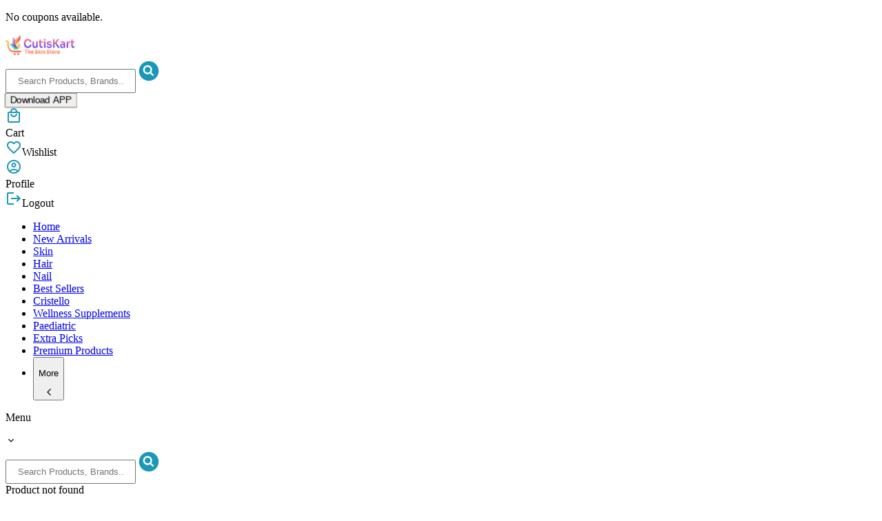

--- FILE ---
content_type: text/html; charset=utf-8
request_url: https://www.cutiskart.com/products/entofoam-nf-cream-208g
body_size: 10390
content:
<!DOCTYPE html><html lang="en"><head><meta charSet="utf-8"/><meta name="viewport" content="width=device-width, initial-scale=1"/><link rel="preload" as="image" href="https://www.facebook.com/tr?id=2566095957124235&amp;ev=PageView&amp;noscript=1"/><link rel="preload" as="image" imageSrcSet="/_next/image?url=%2FCutis%20Kart%20Logo%20-%2001%20Full.png&amp;w=128&amp;q=75 1x, /_next/image?url=%2FCutis%20Kart%20Logo%20-%2001%20Full.png&amp;w=256&amp;q=75 2x" fetchPriority="high"/><link rel="preload" as="image" imageSrcSet="/_next/image?url=https%3A%2F%2Fhome-page-static-dev.s3.ap-south-1.amazonaws.com%2FEthical_images_-_Original%2B(2).png&amp;w=16&amp;q=75 16w, /_next/image?url=https%3A%2F%2Fhome-page-static-dev.s3.ap-south-1.amazonaws.com%2FEthical_images_-_Original%2B(2).png&amp;w=32&amp;q=75 32w, /_next/image?url=https%3A%2F%2Fhome-page-static-dev.s3.ap-south-1.amazonaws.com%2FEthical_images_-_Original%2B(2).png&amp;w=48&amp;q=75 48w, /_next/image?url=https%3A%2F%2Fhome-page-static-dev.s3.ap-south-1.amazonaws.com%2FEthical_images_-_Original%2B(2).png&amp;w=64&amp;q=75 64w, /_next/image?url=https%3A%2F%2Fhome-page-static-dev.s3.ap-south-1.amazonaws.com%2FEthical_images_-_Original%2B(2).png&amp;w=96&amp;q=75 96w, /_next/image?url=https%3A%2F%2Fhome-page-static-dev.s3.ap-south-1.amazonaws.com%2FEthical_images_-_Original%2B(2).png&amp;w=128&amp;q=75 128w, /_next/image?url=https%3A%2F%2Fhome-page-static-dev.s3.ap-south-1.amazonaws.com%2FEthical_images_-_Original%2B(2).png&amp;w=256&amp;q=75 256w, /_next/image?url=https%3A%2F%2Fhome-page-static-dev.s3.ap-south-1.amazonaws.com%2FEthical_images_-_Original%2B(2).png&amp;w=384&amp;q=75 384w, /_next/image?url=https%3A%2F%2Fhome-page-static-dev.s3.ap-south-1.amazonaws.com%2FEthical_images_-_Original%2B(2).png&amp;w=640&amp;q=75 640w, /_next/image?url=https%3A%2F%2Fhome-page-static-dev.s3.ap-south-1.amazonaws.com%2FEthical_images_-_Original%2B(2).png&amp;w=750&amp;q=75 750w, /_next/image?url=https%3A%2F%2Fhome-page-static-dev.s3.ap-south-1.amazonaws.com%2FEthical_images_-_Original%2B(2).png&amp;w=828&amp;q=75 828w, /_next/image?url=https%3A%2F%2Fhome-page-static-dev.s3.ap-south-1.amazonaws.com%2FEthical_images_-_Original%2B(2).png&amp;w=1080&amp;q=75 1080w, /_next/image?url=https%3A%2F%2Fhome-page-static-dev.s3.ap-south-1.amazonaws.com%2FEthical_images_-_Original%2B(2).png&amp;w=1200&amp;q=75 1200w, /_next/image?url=https%3A%2F%2Fhome-page-static-dev.s3.ap-south-1.amazonaws.com%2FEthical_images_-_Original%2B(2).png&amp;w=1920&amp;q=75 1920w, /_next/image?url=https%3A%2F%2Fhome-page-static-dev.s3.ap-south-1.amazonaws.com%2FEthical_images_-_Original%2B(2).png&amp;w=2048&amp;q=75 2048w, /_next/image?url=https%3A%2F%2Fhome-page-static-dev.s3.ap-south-1.amazonaws.com%2FEthical_images_-_Original%2B(2).png&amp;w=3840&amp;q=75 3840w" imageSizes="(max-width: 768px) 80px, 128px" fetchPriority="high"/><link rel="preload" as="image" imageSrcSet="/_next/image?url=https%3A%2F%2Fhome-page-static-dev.s3.ap-south-1.amazonaws.com%2FEthical_Images_-_Dermatologist%2B(2).png&amp;w=16&amp;q=75 16w, /_next/image?url=https%3A%2F%2Fhome-page-static-dev.s3.ap-south-1.amazonaws.com%2FEthical_Images_-_Dermatologist%2B(2).png&amp;w=32&amp;q=75 32w, /_next/image?url=https%3A%2F%2Fhome-page-static-dev.s3.ap-south-1.amazonaws.com%2FEthical_Images_-_Dermatologist%2B(2).png&amp;w=48&amp;q=75 48w, /_next/image?url=https%3A%2F%2Fhome-page-static-dev.s3.ap-south-1.amazonaws.com%2FEthical_Images_-_Dermatologist%2B(2).png&amp;w=64&amp;q=75 64w, /_next/image?url=https%3A%2F%2Fhome-page-static-dev.s3.ap-south-1.amazonaws.com%2FEthical_Images_-_Dermatologist%2B(2).png&amp;w=96&amp;q=75 96w, /_next/image?url=https%3A%2F%2Fhome-page-static-dev.s3.ap-south-1.amazonaws.com%2FEthical_Images_-_Dermatologist%2B(2).png&amp;w=128&amp;q=75 128w, /_next/image?url=https%3A%2F%2Fhome-page-static-dev.s3.ap-south-1.amazonaws.com%2FEthical_Images_-_Dermatologist%2B(2).png&amp;w=256&amp;q=75 256w, /_next/image?url=https%3A%2F%2Fhome-page-static-dev.s3.ap-south-1.amazonaws.com%2FEthical_Images_-_Dermatologist%2B(2).png&amp;w=384&amp;q=75 384w, /_next/image?url=https%3A%2F%2Fhome-page-static-dev.s3.ap-south-1.amazonaws.com%2FEthical_Images_-_Dermatologist%2B(2).png&amp;w=640&amp;q=75 640w, /_next/image?url=https%3A%2F%2Fhome-page-static-dev.s3.ap-south-1.amazonaws.com%2FEthical_Images_-_Dermatologist%2B(2).png&amp;w=750&amp;q=75 750w, /_next/image?url=https%3A%2F%2Fhome-page-static-dev.s3.ap-south-1.amazonaws.com%2FEthical_Images_-_Dermatologist%2B(2).png&amp;w=828&amp;q=75 828w, /_next/image?url=https%3A%2F%2Fhome-page-static-dev.s3.ap-south-1.amazonaws.com%2FEthical_Images_-_Dermatologist%2B(2).png&amp;w=1080&amp;q=75 1080w, /_next/image?url=https%3A%2F%2Fhome-page-static-dev.s3.ap-south-1.amazonaws.com%2FEthical_Images_-_Dermatologist%2B(2).png&amp;w=1200&amp;q=75 1200w, /_next/image?url=https%3A%2F%2Fhome-page-static-dev.s3.ap-south-1.amazonaws.com%2FEthical_Images_-_Dermatologist%2B(2).png&amp;w=1920&amp;q=75 1920w, /_next/image?url=https%3A%2F%2Fhome-page-static-dev.s3.ap-south-1.amazonaws.com%2FEthical_Images_-_Dermatologist%2B(2).png&amp;w=2048&amp;q=75 2048w, /_next/image?url=https%3A%2F%2Fhome-page-static-dev.s3.ap-south-1.amazonaws.com%2FEthical_Images_-_Dermatologist%2B(2).png&amp;w=3840&amp;q=75 3840w" imageSizes="(max-width: 768px) 80px, 128px" fetchPriority="high"/><link rel="preload" as="image" imageSrcSet="/_next/image?url=https%3A%2F%2Fhome-page-static-dev.s3.ap-south-1.amazonaws.com%2FEthical_images_-_PAN_India_delivery___2_-removebg-preview.png&amp;w=16&amp;q=75 16w, /_next/image?url=https%3A%2F%2Fhome-page-static-dev.s3.ap-south-1.amazonaws.com%2FEthical_images_-_PAN_India_delivery___2_-removebg-preview.png&amp;w=32&amp;q=75 32w, /_next/image?url=https%3A%2F%2Fhome-page-static-dev.s3.ap-south-1.amazonaws.com%2FEthical_images_-_PAN_India_delivery___2_-removebg-preview.png&amp;w=48&amp;q=75 48w, /_next/image?url=https%3A%2F%2Fhome-page-static-dev.s3.ap-south-1.amazonaws.com%2FEthical_images_-_PAN_India_delivery___2_-removebg-preview.png&amp;w=64&amp;q=75 64w, /_next/image?url=https%3A%2F%2Fhome-page-static-dev.s3.ap-south-1.amazonaws.com%2FEthical_images_-_PAN_India_delivery___2_-removebg-preview.png&amp;w=96&amp;q=75 96w, /_next/image?url=https%3A%2F%2Fhome-page-static-dev.s3.ap-south-1.amazonaws.com%2FEthical_images_-_PAN_India_delivery___2_-removebg-preview.png&amp;w=128&amp;q=75 128w, /_next/image?url=https%3A%2F%2Fhome-page-static-dev.s3.ap-south-1.amazonaws.com%2FEthical_images_-_PAN_India_delivery___2_-removebg-preview.png&amp;w=256&amp;q=75 256w, /_next/image?url=https%3A%2F%2Fhome-page-static-dev.s3.ap-south-1.amazonaws.com%2FEthical_images_-_PAN_India_delivery___2_-removebg-preview.png&amp;w=384&amp;q=75 384w, /_next/image?url=https%3A%2F%2Fhome-page-static-dev.s3.ap-south-1.amazonaws.com%2FEthical_images_-_PAN_India_delivery___2_-removebg-preview.png&amp;w=640&amp;q=75 640w, /_next/image?url=https%3A%2F%2Fhome-page-static-dev.s3.ap-south-1.amazonaws.com%2FEthical_images_-_PAN_India_delivery___2_-removebg-preview.png&amp;w=750&amp;q=75 750w, /_next/image?url=https%3A%2F%2Fhome-page-static-dev.s3.ap-south-1.amazonaws.com%2FEthical_images_-_PAN_India_delivery___2_-removebg-preview.png&amp;w=828&amp;q=75 828w, /_next/image?url=https%3A%2F%2Fhome-page-static-dev.s3.ap-south-1.amazonaws.com%2FEthical_images_-_PAN_India_delivery___2_-removebg-preview.png&amp;w=1080&amp;q=75 1080w, /_next/image?url=https%3A%2F%2Fhome-page-static-dev.s3.ap-south-1.amazonaws.com%2FEthical_images_-_PAN_India_delivery___2_-removebg-preview.png&amp;w=1200&amp;q=75 1200w, /_next/image?url=https%3A%2F%2Fhome-page-static-dev.s3.ap-south-1.amazonaws.com%2FEthical_images_-_PAN_India_delivery___2_-removebg-preview.png&amp;w=1920&amp;q=75 1920w, /_next/image?url=https%3A%2F%2Fhome-page-static-dev.s3.ap-south-1.amazonaws.com%2FEthical_images_-_PAN_India_delivery___2_-removebg-preview.png&amp;w=2048&amp;q=75 2048w, /_next/image?url=https%3A%2F%2Fhome-page-static-dev.s3.ap-south-1.amazonaws.com%2FEthical_images_-_PAN_India_delivery___2_-removebg-preview.png&amp;w=3840&amp;q=75 3840w" imageSizes="(max-width: 768px) 80px, 128px" fetchPriority="high"/><link rel="preload" as="image" imageSrcSet="/_next/image?url=https%3A%2F%2Fhome-page-static-dev.s3.ap-south-1.amazonaws.com%2FEthical_images_-_Free_shipping__1_-removebg-preview.png&amp;w=16&amp;q=75 16w, /_next/image?url=https%3A%2F%2Fhome-page-static-dev.s3.ap-south-1.amazonaws.com%2FEthical_images_-_Free_shipping__1_-removebg-preview.png&amp;w=32&amp;q=75 32w, /_next/image?url=https%3A%2F%2Fhome-page-static-dev.s3.ap-south-1.amazonaws.com%2FEthical_images_-_Free_shipping__1_-removebg-preview.png&amp;w=48&amp;q=75 48w, /_next/image?url=https%3A%2F%2Fhome-page-static-dev.s3.ap-south-1.amazonaws.com%2FEthical_images_-_Free_shipping__1_-removebg-preview.png&amp;w=64&amp;q=75 64w, /_next/image?url=https%3A%2F%2Fhome-page-static-dev.s3.ap-south-1.amazonaws.com%2FEthical_images_-_Free_shipping__1_-removebg-preview.png&amp;w=96&amp;q=75 96w, /_next/image?url=https%3A%2F%2Fhome-page-static-dev.s3.ap-south-1.amazonaws.com%2FEthical_images_-_Free_shipping__1_-removebg-preview.png&amp;w=128&amp;q=75 128w, /_next/image?url=https%3A%2F%2Fhome-page-static-dev.s3.ap-south-1.amazonaws.com%2FEthical_images_-_Free_shipping__1_-removebg-preview.png&amp;w=256&amp;q=75 256w, /_next/image?url=https%3A%2F%2Fhome-page-static-dev.s3.ap-south-1.amazonaws.com%2FEthical_images_-_Free_shipping__1_-removebg-preview.png&amp;w=384&amp;q=75 384w, /_next/image?url=https%3A%2F%2Fhome-page-static-dev.s3.ap-south-1.amazonaws.com%2FEthical_images_-_Free_shipping__1_-removebg-preview.png&amp;w=640&amp;q=75 640w, /_next/image?url=https%3A%2F%2Fhome-page-static-dev.s3.ap-south-1.amazonaws.com%2FEthical_images_-_Free_shipping__1_-removebg-preview.png&amp;w=750&amp;q=75 750w, /_next/image?url=https%3A%2F%2Fhome-page-static-dev.s3.ap-south-1.amazonaws.com%2FEthical_images_-_Free_shipping__1_-removebg-preview.png&amp;w=828&amp;q=75 828w, /_next/image?url=https%3A%2F%2Fhome-page-static-dev.s3.ap-south-1.amazonaws.com%2FEthical_images_-_Free_shipping__1_-removebg-preview.png&amp;w=1080&amp;q=75 1080w, /_next/image?url=https%3A%2F%2Fhome-page-static-dev.s3.ap-south-1.amazonaws.com%2FEthical_images_-_Free_shipping__1_-removebg-preview.png&amp;w=1200&amp;q=75 1200w, /_next/image?url=https%3A%2F%2Fhome-page-static-dev.s3.ap-south-1.amazonaws.com%2FEthical_images_-_Free_shipping__1_-removebg-preview.png&amp;w=1920&amp;q=75 1920w, /_next/image?url=https%3A%2F%2Fhome-page-static-dev.s3.ap-south-1.amazonaws.com%2FEthical_images_-_Free_shipping__1_-removebg-preview.png&amp;w=2048&amp;q=75 2048w, /_next/image?url=https%3A%2F%2Fhome-page-static-dev.s3.ap-south-1.amazonaws.com%2FEthical_images_-_Free_shipping__1_-removebg-preview.png&amp;w=3840&amp;q=75 3840w" imageSizes="(max-width: 768px) 80px, 128px" fetchPriority="high"/><link rel="stylesheet" href="/_next/static/css/e4a7a6f8cfa9f537.css" data-precedence="next"/><link rel="stylesheet" href="/_next/static/css/3a24c022f69a36a9.css" data-precedence="next"/><link rel="stylesheet" href="/_next/static/css/b9bf12df07a76e2b.css" data-precedence="next"/><link rel="preload" as="script" fetchPriority="low" href="/_next/static/chunks/webpack-c78f50546f3bf61c.js"/><script src="/_next/static/chunks/fd9d1056-7f29107066091173.js" async=""></script><script src="/_next/static/chunks/2117-58500149db515f21.js" async=""></script><script src="/_next/static/chunks/main-app-31c7029f623b0a9f.js" async=""></script><script src="/_next/static/chunks/795d4814-22aa907b25209b0a.js" async=""></script><script src="/_next/static/chunks/0e762574-11297b9bad3cd7e8.js" async=""></script><script src="/_next/static/chunks/9c4e2130-8eb148e4f25e1da5.js" async=""></script><script src="/_next/static/chunks/53c13509-055b301c171ce7a3.js" async=""></script><script src="/_next/static/chunks/3145-27173ac76a1dae18.js" async=""></script><script src="/_next/static/chunks/9278-215f12462b2b0c0f.js" async=""></script><script src="/_next/static/chunks/2972-9dfadcafa5a91f16.js" async=""></script><script src="/_next/static/chunks/7314-17f39500b081f57a.js" async=""></script><script src="/_next/static/chunks/4422-d9d3b622904340c1.js" async=""></script><script src="/_next/static/chunks/9450-4fade5aca8e9ac35.js" async=""></script><script src="/_next/static/chunks/8003-29211c46fe305dfb.js" async=""></script><script src="/_next/static/chunks/6922-b9811a2c9766a990.js" async=""></script><script src="/_next/static/chunks/2437-3e2111141bb0d74f.js" async=""></script><script src="/_next/static/chunks/app/layout-baf6b0004b7556d5.js" async=""></script><script src="/_next/static/chunks/app/error-9719fc4921764e33.js" async=""></script><script src="/_next/static/chunks/app/not-found-0e51ff6c8bf34826.js" async=""></script><script async="" src="https://www.googletagmanager.com/gtag/js?id=G-2X7W47K1MN"></script><title>Trusted E-Pharmacy for Skin, Hair &amp; Nail Care Products, Buy Online - Cutiskart | entofoam-nf-cream-208g</title><meta name="description" content="Shop entofoam-nf-cream-208g at Cutiskart – your go-to e-pharmacy for dermatologist-recommended skin care, hair care, and beauty essentials. Enjoy expert advice, authentic products, and fast delivery across India."/><meta name="application-name" content="Cutiskart"/><link rel="manifest" href="/manifest.json" crossorigin="use-credentials"/><meta name="keywords" content="entofoam-nf-cream-208g,Hair Care,Skin Care,Nail Care,Pharma,Dermatologist-Approved Brands,Beauty Essentials,Online Pharmacy,Skin Care Products,Hair Care Products,Beauty Products"/><meta name="robots" content="index, follow"/><meta name="googlebot" content="index"/><link rel="canonical" href="https://cutiskart.com/products/entofoam-nf-cream-208g/"/><link rel="alternate" hrefLang="en" href="en"/><meta property="og:title" content="entofoam-nf-cream-208g - Best Skincare Products | Cutiskart"/><meta property="og:description" content="Shop entofoam-nf-cream-208g&#x27;s premium skin care, hair care, and nail care products at Cutiskart. Explore our collection for all your beauty essentials today!"/><meta property="og:url" content="https://cutiskart.com/products/entofoam-nf-cream-208g/"/><meta property="og:site_name" content="Cutiskart"/><meta property="og:image" content="https://cutiskart.com/android-chrome-192x192.png"/><meta property="og:type" content="website"/><meta name="twitter:card" content="summary_large_image"/><meta name="twitter:site" content="Cutiskart"/><meta name="twitter:creator" content="cutiskart"/><meta name="twitter:title" content="entofoam-nf-cream-208g - Best Skincare Products | Cutiskart"/><meta name="twitter:description" content="Shop entofoam-nf-cream-208g&#x27;s premium skin care, hair care, and nail care products at Cutiskart. Explore our collection for all your beauty essentials today!"/><meta name="twitter:image" content="https://cutiskart.com/android-chrome-192x192.png"/><link rel="shortcut icon" href="https://cutiskart.com/favicon-32x32.png"/><link rel="icon" href="/favicon.ico" type="image/x-icon" sizes="16x16"/><link rel="icon" href="https://cutiskart.com/favicon.ico"/><link rel="apple-touch-icon" href="https://cutiskart.com/apple-touch-icon.png"/><script>
                window.dataLayer = window.dataLayer || [];
                function gtag(){dataLayer.push(arguments);}
                gtag('js', new Date());
                gtag('config', 'G-2X7W47K1MN');
              </script><script>(function(w,d,s,l,i){w[l]=w[l]||[];w[l].push({'gtm.start':
                new Date().getTime(),event:'gtm.js'});var f=d.getElementsByTagName(s)[0],
                j=d.createElement(s),dl=l!='dataLayer'?'&l='+l:'';j.async=true;j.src=
                'https://www.googletagmanager.com/gtm.js?id='+i+dl;f.parentNode.insertBefore(j,f);
                })(window,document,'script','dataLayer','GTM-56C6SFH3');</script><script src="/_next/static/chunks/polyfills-42372ed130431b0a.js" noModule=""></script></head><body><noscript><img height="1" width="1" style="display:none" src="https://www.facebook.com/tr?id=2566095957124235&amp;ev=PageView&amp;noscript=1" alt="fb-pixel"/></noscript><noscript><iframe src="https://www.googletagmanager.com/ns.html?id=GTM-56C6SFH3" height="0" width="0" style="display:none;visibility:hidden"></iframe></noscript><header class="sticky top-0 bg-white z-50"><div class="whitespace-nowrap overflow-hidden justify-center bg-[#f5f5f5]"><div class="flex items-center justify-center"><p>No coupons available.</p></div></div><div><div class="flex items-center justify-between my-4 gap-2 px-2 md:px-8"><div class="flex-shrink-0"><a href="/"><img alt="cutiskart" fetchPriority="high" width="100" height="30" decoding="async" data-nimg="1" class="object-contain h-8 md:h-10 w-auto" style="color:transparent" srcSet="/_next/image?url=%2FCutis%20Kart%20Logo%20-%2001%20Full.png&amp;w=128&amp;q=75 1x, /_next/image?url=%2FCutis%20Kart%20Logo%20-%2001%20Full.png&amp;w=256&amp;q=75 2x" src="/_next/image?url=%2FCutis%20Kart%20Logo%20-%2001%20Full.png&amp;w=256&amp;q=75"/></a></div><div class="lg:block hidden md:w-3/6 "><div class="relative"><div class="flex items-center overflow-hidden w-full relative"><input id="search-y4ez7ll" class="py-2 w-full rounded-full text-[#1A98B7] border-none focus:outline-none bg-[#F5F5F5] pl-4 placeholder:text-black" placeholder="Search Products, Brands.." style="padding:8px 0px 8px 16px" value=""/><svg stroke="currentColor" fill="currentColor" stroke-width="0" viewBox="0 0 512 512" color="#1A98B7" class="absolute right-0 mr-1 cursor-pointer" style="color:#1A98B7" height="38" width="38" xmlns="http://www.w3.org/2000/svg"><path d="M256 64C150.13 64 64 150.13 64 256s86.13 192 192 192 192-86.13 192-192S361.87 64 256 64zm91.31 283.31a16 16 0 0 1-22.62 0l-42.84-42.83a88.08 88.08 0 1 1 22.63-22.63l42.83 42.84a16 16 0 0 1 0 22.62z"></path><circle cx="232" cy="232" r="56"></circle></svg></div></div></div><div class="flex flex-row gap-3 md:gap-8"><div class="relative group hidden lg:block"><button class="animate-pulse-blinkdownloadapp bg-[#1A98B7] text-white font text-sm px-4 py-1 rounded-md cursor-pointer whitespace-nowrap">Download APP</button></div><div class="relative group"><div><svg stroke="currentColor" fill="currentColor" stroke-width="0" viewBox="0 0 24 24" style="color:#1A98B7;cursor:pointer" height="24" width="24" xmlns="http://www.w3.org/2000/svg"><path fill="none" d="M0 0h24v24H0V0z"></path><path d="M19 6h-2c0-2.76-2.24-5-5-5S7 3.24 7 6H5c-1.1 0-2 .9-2 2v12c0 1.1.9 2 2 2h14c1.1 0 2-.9 2-2V8c0-1.1-.9-2-2-2zm-7-3c1.66 0 3 1.34 3 3H9c0-1.66 1.34-3 3-3zm7 17H5V8h14v12zm-7-8c-1.66 0-3-1.34-3-3H7c0 2.76 2.24 5 5 5s5-2.24 5-5h-2c0 1.66-1.34 3-3 3z"></path></svg></div><span class="absolute left-2/4 transform -translate-x-1/2  bottom-8 text-xs text-[#1A98B7] p-1 rounded opacity-0 group-hover:opacity-100 transition-opacity duration-300 font-bold">Cart</span></div><div class="relative group"><a href="/wishlist"><svg stroke="currentColor" fill="currentColor" stroke-width="0" viewBox="0 0 24 24" style="color:#1A98B7" height="24" width="24" xmlns="http://www.w3.org/2000/svg"><path fill="none" d="M0 0h24v24H0z"></path><path d="M16.5 3c-1.74 0-3.41.81-4.5 2.09C10.91 3.81 9.24 3 7.5 3 4.42 3 2 5.42 2 8.5c0 3.78 3.4 6.86 8.55 11.54L12 21.35l1.45-1.32C18.6 15.36 22 12.28 22 8.5 22 5.42 19.58 3 16.5 3zm-4.4 15.55-.1.1-.1-.1C7.14 14.24 4 11.39 4 8.5 4 6.5 5.5 5 7.5 5c1.54 0 3.04.99 3.57 2.36h1.87C13.46 5.99 14.96 5 16.5 5c2 0 3.5 1.5 3.5 3.5 0 2.89-3.14 5.74-7.9 10.05z"></path></svg></a><span class="absolute left-1/2 transform -translate-x-1/2 bottom-8 text-xs text-[#1A98B7] p-1 rounded opacity-0 group-hover:opacity-100 transition-opacity duration-300 font-bold">Wishlist</span></div><div class="relative group"><div><svg stroke="currentColor" fill="currentColor" stroke-width="0" viewBox="0 0 24 24" style="color:#1A98B7;cursor:pointer" height="24" width="24" xmlns="http://www.w3.org/2000/svg"><path fill="none" d="M0 0h24v24H0z"></path><path d="M12 2C6.48 2 2 6.48 2 12s4.48 10 10 10 10-4.48 10-10S17.52 2 12 2zM7.35 18.5C8.66 17.56 10.26 17 12 17s3.34.56 4.65 1.5c-1.31.94-2.91 1.5-4.65 1.5s-3.34-.56-4.65-1.5zm10.79-1.38a9.947 9.947 0 0 0-12.28 0A7.957 7.957 0 0 1 4 12c0-4.42 3.58-8 8-8s8 3.58 8 8c0 1.95-.7 3.73-1.86 5.12z"></path><path d="M12 6c-1.93 0-3.5 1.57-3.5 3.5S10.07 13 12 13s3.5-1.57 3.5-3.5S13.93 6 12 6zm0 5c-.83 0-1.5-.67-1.5-1.5S11.17 8 12 8s1.5.67 1.5 1.5S12.83 11 12 11z"></path></svg></div><span class="absolute left-1/2 transform -translate-x-1/2 bottom-8 text-xs text-[#1A98B7] p-1 rounded opacity-0 group-hover:opacity-100 transition-opacity duration-300 font-bold">Profile</span></div><div class="relative group"><svg stroke="currentColor" fill="currentColor" stroke-width="0" viewBox="0 0 24 24" style="color:#1A98B7" class="cursor-pointer" height="24" width="24" xmlns="http://www.w3.org/2000/svg"><path fill="none" d="M0 0h24v24H0z"></path><path d="m17 7-1.41 1.41L18.17 11H8v2h10.17l-2.58 2.58L17 17l5-5zM4 5h8V3H4c-1.1 0-2 .9-2 2v14c0 1.1.9 2 2 2h8v-2H4V5z"></path></svg><span class="absolute left-1/2 transform -translate-x-1/2 bottom-8 text-xs text-[#1A98B7] p-1 rounded opacity-0 group-hover:opacity-100 transition-opacity duration-300 font-bold">Logout</span></div></div></div><nav class="pb-3 lg:block hidden px-8"><ul class="hidden md:flex flex-row gap-10 items-center justify-center flex-nowrap whitespace-nowrap"><li class="nav-item"><a class="text-[#000100]" href="/">Home</a></li><li class="nav-item"><a class="text-[#000100]" href="/new-arrivals">New Arrivals</a></li><li class="nav-item"><a class="text-[#000100]" href="/category/Skin-Care">Skin</a></li><li class="nav-item"><a class="text-[#000100]" href="/category/Hair-care">Hair</a></li><li class="nav-item"><a class="text-[#000100]" href="/category/Nail-Care">Nail</a></li><li class="nav-item"><a class="text-[#000100]" href="/bestsellers">Best Sellers</a></li><li class="nav-item hidden xl:block"><a class="text-[#000100]" href="/category/Cristello">Cristello</a></li><li class="nav-item"><a class="text-[#000100]" href="/category/Wellness-Supplements">Wellness Supplements</a></li><li class="nav-item"><a class="text-[#000100]" href="/category/Pediatric">Paediatric</a></li><li class="nav-item hidden xl:block"><a class="text-[#000100]" href="/category/Extra-Picks">Extra Picks</a></li><li class="nav-item"><a class="text-[#000100]" href="/PremiumProducts">Premium Products</a></li><li class="nav-item"><div class="relative"><button type="button" class="inline-flex items-center gap-x-1 text-sm font-semibold leading-6 text-gray-900" aria-expanded="false"><p class="text-base font-normal  text-left undefined text-text-base text-#1A98B7 ">More</p><div class="-rotate-90"><svg stroke="currentColor" fill="currentColor" stroke-width="0" viewBox="0 0 24 24" height="12" width="12" xmlns="http://www.w3.org/2000/svg"><path fill="none" d="M0 0h24v24H0z"></path><path d="M17.77 3.77 16 2 6 12l10 10 1.77-1.77L9.54 12z"></path></svg></div></button></div></li></ul></nav><div class="lg:hidden relative group"><div class="flex items-center cursor-pointer"><p class="text-base font-normal  text-left text-sm text-text-base text-#1A98B7 ">Menu</p><span class="text-[18px] mt-1 text-[#1A98B7]"><svg stroke="currentColor" fill="currentColor" stroke-width="0" viewBox="0 0 24 24" height="1em" width="1em" xmlns="http://www.w3.org/2000/svg"><path fill="none" d="M0 0h24v24H0V0z"></path><path d="M7.41 8.59 12 13.17l4.59-4.58L18 10l-6 6-6-6 1.41-1.41z"></path></svg></span></div><div class="w-full md:w-1/2"><div class="relative"><div class="flex items-center overflow-hidden w-full relative"><input id="search-15esuqf" class="py-2 w-full rounded-full text-[#1A98B7] border-none focus:outline-none bg-[#F5F5F5] pl-4 placeholder:text-black" placeholder="Search Products, Brands.." style="padding:8px 0px 8px 16px" value=""/><svg stroke="currentColor" fill="currentColor" stroke-width="0" viewBox="0 0 512 512" color="#1A98B7" class="absolute right-0 mr-1 cursor-pointer" style="color:#1A98B7" height="38" width="38" xmlns="http://www.w3.org/2000/svg"><path d="M256 64C150.13 64 64 150.13 64 256s86.13 192 192 192 192-86.13 192-192S361.87 64 256 64zm91.31 283.31a16 16 0 0 1-22.62 0l-42.84-42.83a88.08 88.08 0 1 1 22.63-22.63l42.83 42.84a16 16 0 0 1 0 22.62z"></path><circle cx="232" cy="232" r="56"></circle></svg></div></div></div></div></div></header><main class="relative"><div>Product not found</div></main><div class="md:my-16 my-12 bg-[#fafaf9] w-full"><div class="bg-[#fafaf9] flex flex-row items-center justify-center md:gap-20 gap-6 mx-2"><img alt="cutiskart" fetchPriority="high" width="128" height="128" decoding="async" data-nimg="1" class="md:w-32 md:h-32 w-20 h-20 sm:gap-2" style="color:transparent" sizes="(max-width: 768px) 80px, 128px" srcSet="/_next/image?url=https%3A%2F%2Fhome-page-static-dev.s3.ap-south-1.amazonaws.com%2FEthical_images_-_Original%2B(2).png&amp;w=16&amp;q=75 16w, /_next/image?url=https%3A%2F%2Fhome-page-static-dev.s3.ap-south-1.amazonaws.com%2FEthical_images_-_Original%2B(2).png&amp;w=32&amp;q=75 32w, /_next/image?url=https%3A%2F%2Fhome-page-static-dev.s3.ap-south-1.amazonaws.com%2FEthical_images_-_Original%2B(2).png&amp;w=48&amp;q=75 48w, /_next/image?url=https%3A%2F%2Fhome-page-static-dev.s3.ap-south-1.amazonaws.com%2FEthical_images_-_Original%2B(2).png&amp;w=64&amp;q=75 64w, /_next/image?url=https%3A%2F%2Fhome-page-static-dev.s3.ap-south-1.amazonaws.com%2FEthical_images_-_Original%2B(2).png&amp;w=96&amp;q=75 96w, /_next/image?url=https%3A%2F%2Fhome-page-static-dev.s3.ap-south-1.amazonaws.com%2FEthical_images_-_Original%2B(2).png&amp;w=128&amp;q=75 128w, /_next/image?url=https%3A%2F%2Fhome-page-static-dev.s3.ap-south-1.amazonaws.com%2FEthical_images_-_Original%2B(2).png&amp;w=256&amp;q=75 256w, /_next/image?url=https%3A%2F%2Fhome-page-static-dev.s3.ap-south-1.amazonaws.com%2FEthical_images_-_Original%2B(2).png&amp;w=384&amp;q=75 384w, /_next/image?url=https%3A%2F%2Fhome-page-static-dev.s3.ap-south-1.amazonaws.com%2FEthical_images_-_Original%2B(2).png&amp;w=640&amp;q=75 640w, /_next/image?url=https%3A%2F%2Fhome-page-static-dev.s3.ap-south-1.amazonaws.com%2FEthical_images_-_Original%2B(2).png&amp;w=750&amp;q=75 750w, /_next/image?url=https%3A%2F%2Fhome-page-static-dev.s3.ap-south-1.amazonaws.com%2FEthical_images_-_Original%2B(2).png&amp;w=828&amp;q=75 828w, /_next/image?url=https%3A%2F%2Fhome-page-static-dev.s3.ap-south-1.amazonaws.com%2FEthical_images_-_Original%2B(2).png&amp;w=1080&amp;q=75 1080w, /_next/image?url=https%3A%2F%2Fhome-page-static-dev.s3.ap-south-1.amazonaws.com%2FEthical_images_-_Original%2B(2).png&amp;w=1200&amp;q=75 1200w, /_next/image?url=https%3A%2F%2Fhome-page-static-dev.s3.ap-south-1.amazonaws.com%2FEthical_images_-_Original%2B(2).png&amp;w=1920&amp;q=75 1920w, /_next/image?url=https%3A%2F%2Fhome-page-static-dev.s3.ap-south-1.amazonaws.com%2FEthical_images_-_Original%2B(2).png&amp;w=2048&amp;q=75 2048w, /_next/image?url=https%3A%2F%2Fhome-page-static-dev.s3.ap-south-1.amazonaws.com%2FEthical_images_-_Original%2B(2).png&amp;w=3840&amp;q=75 3840w" src="/_next/image?url=https%3A%2F%2Fhome-page-static-dev.s3.ap-south-1.amazonaws.com%2FEthical_images_-_Original%2B(2).png&amp;w=3840&amp;q=75"/><img alt="cutiskart" fetchPriority="high" width="128" height="128" decoding="async" data-nimg="1" class="md:w-32 md:h-32 w-20 h-20 sm:gap-2" style="color:transparent" sizes="(max-width: 768px) 80px, 128px" srcSet="/_next/image?url=https%3A%2F%2Fhome-page-static-dev.s3.ap-south-1.amazonaws.com%2FEthical_Images_-_Dermatologist%2B(2).png&amp;w=16&amp;q=75 16w, /_next/image?url=https%3A%2F%2Fhome-page-static-dev.s3.ap-south-1.amazonaws.com%2FEthical_Images_-_Dermatologist%2B(2).png&amp;w=32&amp;q=75 32w, /_next/image?url=https%3A%2F%2Fhome-page-static-dev.s3.ap-south-1.amazonaws.com%2FEthical_Images_-_Dermatologist%2B(2).png&amp;w=48&amp;q=75 48w, /_next/image?url=https%3A%2F%2Fhome-page-static-dev.s3.ap-south-1.amazonaws.com%2FEthical_Images_-_Dermatologist%2B(2).png&amp;w=64&amp;q=75 64w, /_next/image?url=https%3A%2F%2Fhome-page-static-dev.s3.ap-south-1.amazonaws.com%2FEthical_Images_-_Dermatologist%2B(2).png&amp;w=96&amp;q=75 96w, /_next/image?url=https%3A%2F%2Fhome-page-static-dev.s3.ap-south-1.amazonaws.com%2FEthical_Images_-_Dermatologist%2B(2).png&amp;w=128&amp;q=75 128w, /_next/image?url=https%3A%2F%2Fhome-page-static-dev.s3.ap-south-1.amazonaws.com%2FEthical_Images_-_Dermatologist%2B(2).png&amp;w=256&amp;q=75 256w, /_next/image?url=https%3A%2F%2Fhome-page-static-dev.s3.ap-south-1.amazonaws.com%2FEthical_Images_-_Dermatologist%2B(2).png&amp;w=384&amp;q=75 384w, /_next/image?url=https%3A%2F%2Fhome-page-static-dev.s3.ap-south-1.amazonaws.com%2FEthical_Images_-_Dermatologist%2B(2).png&amp;w=640&amp;q=75 640w, /_next/image?url=https%3A%2F%2Fhome-page-static-dev.s3.ap-south-1.amazonaws.com%2FEthical_Images_-_Dermatologist%2B(2).png&amp;w=750&amp;q=75 750w, /_next/image?url=https%3A%2F%2Fhome-page-static-dev.s3.ap-south-1.amazonaws.com%2FEthical_Images_-_Dermatologist%2B(2).png&amp;w=828&amp;q=75 828w, /_next/image?url=https%3A%2F%2Fhome-page-static-dev.s3.ap-south-1.amazonaws.com%2FEthical_Images_-_Dermatologist%2B(2).png&amp;w=1080&amp;q=75 1080w, /_next/image?url=https%3A%2F%2Fhome-page-static-dev.s3.ap-south-1.amazonaws.com%2FEthical_Images_-_Dermatologist%2B(2).png&amp;w=1200&amp;q=75 1200w, /_next/image?url=https%3A%2F%2Fhome-page-static-dev.s3.ap-south-1.amazonaws.com%2FEthical_Images_-_Dermatologist%2B(2).png&amp;w=1920&amp;q=75 1920w, /_next/image?url=https%3A%2F%2Fhome-page-static-dev.s3.ap-south-1.amazonaws.com%2FEthical_Images_-_Dermatologist%2B(2).png&amp;w=2048&amp;q=75 2048w, /_next/image?url=https%3A%2F%2Fhome-page-static-dev.s3.ap-south-1.amazonaws.com%2FEthical_Images_-_Dermatologist%2B(2).png&amp;w=3840&amp;q=75 3840w" src="/_next/image?url=https%3A%2F%2Fhome-page-static-dev.s3.ap-south-1.amazonaws.com%2FEthical_Images_-_Dermatologist%2B(2).png&amp;w=3840&amp;q=75"/><img alt="cutiskart" fetchPriority="high" width="128" height="128" decoding="async" data-nimg="1" class="md:w-32 md:h-32 w-20 h-20 sm:gap-2" style="color:transparent" sizes="(max-width: 768px) 80px, 128px" srcSet="/_next/image?url=https%3A%2F%2Fhome-page-static-dev.s3.ap-south-1.amazonaws.com%2FEthical_images_-_PAN_India_delivery___2_-removebg-preview.png&amp;w=16&amp;q=75 16w, /_next/image?url=https%3A%2F%2Fhome-page-static-dev.s3.ap-south-1.amazonaws.com%2FEthical_images_-_PAN_India_delivery___2_-removebg-preview.png&amp;w=32&amp;q=75 32w, /_next/image?url=https%3A%2F%2Fhome-page-static-dev.s3.ap-south-1.amazonaws.com%2FEthical_images_-_PAN_India_delivery___2_-removebg-preview.png&amp;w=48&amp;q=75 48w, /_next/image?url=https%3A%2F%2Fhome-page-static-dev.s3.ap-south-1.amazonaws.com%2FEthical_images_-_PAN_India_delivery___2_-removebg-preview.png&amp;w=64&amp;q=75 64w, /_next/image?url=https%3A%2F%2Fhome-page-static-dev.s3.ap-south-1.amazonaws.com%2FEthical_images_-_PAN_India_delivery___2_-removebg-preview.png&amp;w=96&amp;q=75 96w, /_next/image?url=https%3A%2F%2Fhome-page-static-dev.s3.ap-south-1.amazonaws.com%2FEthical_images_-_PAN_India_delivery___2_-removebg-preview.png&amp;w=128&amp;q=75 128w, /_next/image?url=https%3A%2F%2Fhome-page-static-dev.s3.ap-south-1.amazonaws.com%2FEthical_images_-_PAN_India_delivery___2_-removebg-preview.png&amp;w=256&amp;q=75 256w, /_next/image?url=https%3A%2F%2Fhome-page-static-dev.s3.ap-south-1.amazonaws.com%2FEthical_images_-_PAN_India_delivery___2_-removebg-preview.png&amp;w=384&amp;q=75 384w, /_next/image?url=https%3A%2F%2Fhome-page-static-dev.s3.ap-south-1.amazonaws.com%2FEthical_images_-_PAN_India_delivery___2_-removebg-preview.png&amp;w=640&amp;q=75 640w, /_next/image?url=https%3A%2F%2Fhome-page-static-dev.s3.ap-south-1.amazonaws.com%2FEthical_images_-_PAN_India_delivery___2_-removebg-preview.png&amp;w=750&amp;q=75 750w, /_next/image?url=https%3A%2F%2Fhome-page-static-dev.s3.ap-south-1.amazonaws.com%2FEthical_images_-_PAN_India_delivery___2_-removebg-preview.png&amp;w=828&amp;q=75 828w, /_next/image?url=https%3A%2F%2Fhome-page-static-dev.s3.ap-south-1.amazonaws.com%2FEthical_images_-_PAN_India_delivery___2_-removebg-preview.png&amp;w=1080&amp;q=75 1080w, /_next/image?url=https%3A%2F%2Fhome-page-static-dev.s3.ap-south-1.amazonaws.com%2FEthical_images_-_PAN_India_delivery___2_-removebg-preview.png&amp;w=1200&amp;q=75 1200w, /_next/image?url=https%3A%2F%2Fhome-page-static-dev.s3.ap-south-1.amazonaws.com%2FEthical_images_-_PAN_India_delivery___2_-removebg-preview.png&amp;w=1920&amp;q=75 1920w, /_next/image?url=https%3A%2F%2Fhome-page-static-dev.s3.ap-south-1.amazonaws.com%2FEthical_images_-_PAN_India_delivery___2_-removebg-preview.png&amp;w=2048&amp;q=75 2048w, /_next/image?url=https%3A%2F%2Fhome-page-static-dev.s3.ap-south-1.amazonaws.com%2FEthical_images_-_PAN_India_delivery___2_-removebg-preview.png&amp;w=3840&amp;q=75 3840w" src="/_next/image?url=https%3A%2F%2Fhome-page-static-dev.s3.ap-south-1.amazonaws.com%2FEthical_images_-_PAN_India_delivery___2_-removebg-preview.png&amp;w=3840&amp;q=75"/><img alt="cutiskart" fetchPriority="high" width="128" height="128" decoding="async" data-nimg="1" class="md:w-32 md:h-32 w-20 h-20 sm:gap-2" style="color:transparent" sizes="(max-width: 768px) 80px, 128px" srcSet="/_next/image?url=https%3A%2F%2Fhome-page-static-dev.s3.ap-south-1.amazonaws.com%2FEthical_images_-_Free_shipping__1_-removebg-preview.png&amp;w=16&amp;q=75 16w, /_next/image?url=https%3A%2F%2Fhome-page-static-dev.s3.ap-south-1.amazonaws.com%2FEthical_images_-_Free_shipping__1_-removebg-preview.png&amp;w=32&amp;q=75 32w, /_next/image?url=https%3A%2F%2Fhome-page-static-dev.s3.ap-south-1.amazonaws.com%2FEthical_images_-_Free_shipping__1_-removebg-preview.png&amp;w=48&amp;q=75 48w, /_next/image?url=https%3A%2F%2Fhome-page-static-dev.s3.ap-south-1.amazonaws.com%2FEthical_images_-_Free_shipping__1_-removebg-preview.png&amp;w=64&amp;q=75 64w, /_next/image?url=https%3A%2F%2Fhome-page-static-dev.s3.ap-south-1.amazonaws.com%2FEthical_images_-_Free_shipping__1_-removebg-preview.png&amp;w=96&amp;q=75 96w, /_next/image?url=https%3A%2F%2Fhome-page-static-dev.s3.ap-south-1.amazonaws.com%2FEthical_images_-_Free_shipping__1_-removebg-preview.png&amp;w=128&amp;q=75 128w, /_next/image?url=https%3A%2F%2Fhome-page-static-dev.s3.ap-south-1.amazonaws.com%2FEthical_images_-_Free_shipping__1_-removebg-preview.png&amp;w=256&amp;q=75 256w, /_next/image?url=https%3A%2F%2Fhome-page-static-dev.s3.ap-south-1.amazonaws.com%2FEthical_images_-_Free_shipping__1_-removebg-preview.png&amp;w=384&amp;q=75 384w, /_next/image?url=https%3A%2F%2Fhome-page-static-dev.s3.ap-south-1.amazonaws.com%2FEthical_images_-_Free_shipping__1_-removebg-preview.png&amp;w=640&amp;q=75 640w, /_next/image?url=https%3A%2F%2Fhome-page-static-dev.s3.ap-south-1.amazonaws.com%2FEthical_images_-_Free_shipping__1_-removebg-preview.png&amp;w=750&amp;q=75 750w, /_next/image?url=https%3A%2F%2Fhome-page-static-dev.s3.ap-south-1.amazonaws.com%2FEthical_images_-_Free_shipping__1_-removebg-preview.png&amp;w=828&amp;q=75 828w, /_next/image?url=https%3A%2F%2Fhome-page-static-dev.s3.ap-south-1.amazonaws.com%2FEthical_images_-_Free_shipping__1_-removebg-preview.png&amp;w=1080&amp;q=75 1080w, /_next/image?url=https%3A%2F%2Fhome-page-static-dev.s3.ap-south-1.amazonaws.com%2FEthical_images_-_Free_shipping__1_-removebg-preview.png&amp;w=1200&amp;q=75 1200w, /_next/image?url=https%3A%2F%2Fhome-page-static-dev.s3.ap-south-1.amazonaws.com%2FEthical_images_-_Free_shipping__1_-removebg-preview.png&amp;w=1920&amp;q=75 1920w, /_next/image?url=https%3A%2F%2Fhome-page-static-dev.s3.ap-south-1.amazonaws.com%2FEthical_images_-_Free_shipping__1_-removebg-preview.png&amp;w=2048&amp;q=75 2048w, /_next/image?url=https%3A%2F%2Fhome-page-static-dev.s3.ap-south-1.amazonaws.com%2FEthical_images_-_Free_shipping__1_-removebg-preview.png&amp;w=3840&amp;q=75 3840w" src="/_next/image?url=https%3A%2F%2Fhome-page-static-dev.s3.ap-south-1.amazonaws.com%2FEthical_images_-_Free_shipping__1_-removebg-preview.png&amp;w=3840&amp;q=75"/></div><div class="flex flex-row justify-center  md:gap-16 bg-[#fafaf9] md:ms-9 gap-4"><div class="text-center md:w-40 w-20 text-cyan-600 sm:-ms-2"><p class="text-base font-normal  text-left md:font-semibold text-xs text-text-base text-undefined ">100% Original Products</p></div><div class="text-center md:w-40 w-20 text-cyan-600 sm:-ms-2"><p class="text-base font-normal  text-left md:font-semibold text-xs text-text-base text-undefined ">Recommended By Dermatologists</p></div><div class="text-center md:w-40 w-20 text-cyan-600 sm:-ms-2"><p class="text-base font-normal  text-left md:font-semibold text-xs text-text-base text-undefined ">Prepaid and Cash On Delivery Available Across India</p></div><div class="text-center md:w-40 w-20 text-cyan-600 sm:-ms-2"><p class="text-base font-normal  text-left md:font-semibold text-xs text-text-base text-undefined ">Free Shipping on Order Of Rs 3000 And Above</p></div></div></div><div class="xl:mx-40 mx-4 mt-10"><a href="/"><img alt="cutiskart" loading="lazy" width="170" height="60" decoding="async" data-nimg="1" class="lg:hidden  mt-7 hidden cursor-pointer" style="color:transparent;height:60px" srcSet="/_next/image?url=%2FCutis%20Kart%20Logo%20-%2001%20Full.png&amp;w=256&amp;q=75 1x, /_next/image?url=%2FCutis%20Kart%20Logo%20-%2001%20Full.png&amp;w=384&amp;q=75 2x" src="/_next/image?url=%2FCutis%20Kart%20Logo%20-%2001%20Full.png&amp;w=384&amp;q=75"/></a><div class="grid lg:grid-cols-5 md:grid-cols-4 grid-cols-2 lg:gap-0 gap-8 md:my-0 my-12"><div class="lg:block hidden"><a href="/"><img alt="cutiskart" loading="lazy" width="170" height="50" decoding="async" data-nimg="1" style="color:transparent;height:60px" srcSet="/_next/image?url=%2FCutis%20Kart%20Logo%20-%2001%20Full.png&amp;w=256&amp;q=75 1x, /_next/image?url=%2FCutis%20Kart%20Logo%20-%2001%20Full.png&amp;w=384&amp;q=75 2x" src="/_next/image?url=%2FCutis%20Kart%20Logo%20-%2001%20Full.png&amp;w=384&amp;q=75"/></a></div><div class="md:space-y-4 spac-y-2"><p class="text-base font-normal  text-left font-semibold text-text-base text-undefined ">Information</p><a class="md:my-3  my-1 flex hover:text-[#1A98B7]" href="/faqs">FAQ</a><a class="md:my-3  my-1 flex hover:text-[#1A98B7]" href="/pages/contact">Contact Us</a><a class="md:my-3  my-1 flex hover:text-[#1A98B7]" href="/policies/privacy-policy">Privacy Policy</a><a class="md:my-3 flex  my-1 hover:text-[#1A98B7]" href="/policies/terms-conditions">Terms &amp; Conditions</a></div><div class="md:space-y-4 spac-y-2"><p class="text-base font-normal  text-left font-semibold text-text-base text-undefined ">Our Company</p><a class="md:my-3  my-1 flex hover:text-[#1A98B7]" href="/pages/about-us">About Us</a><a class="md:my-3  my-1 flex hover:text-[#1A98B7]" href="/brand">Our Brands</a><a class="md:my-3  my-1 flex hover:text-[#1A98B7]" href="/blogs">Blog</a></div><div class="md:space-y-4 spac-y-2"><p class="text-base font-normal  text-left font-semibold text-text-base text-undefined ">Customer Service</p><a class="md:my-3  my-1 flex hover:text-[#1A98B7]" href="/track-order">Track My Order</a><a class="md:my-3  my-1 flex hover:text-[#1A98B7]" href="/policies/cancellation-policy">Cancellation Policy</a><a class="md:my-3  my-1 flex hover:text-[#1A98B7]" href="/policies/refund-policy">Refund &amp; Return Policy</a><a class="md:my-3  my-1 flex hover:text-[#1A98B7]" href="/policies/shipping-policy">Shipping Policy</a></div><div class="md:space-y-4 spac-y-2"><p class="text-base font-normal  text-left font-semibold text-text-base text-undefined ">Follow Us</p><a class="md:my-3 my-1 flex hover:text-[#1A98B7]" target="_blank" rel="noopener noreferrer" href="https://www.instagram.com/cutiskart/?utm_source=ig_web_button_share_sheet&amp;amp%3Bigsh=OGQ5ZDc2ODk2ZA%3D%3D#"><img alt="Instagram" loading="lazy" width="40" height="40" decoding="async" data-nimg="1" class="mr-2" style="color:transparent" src="/images/1.svg"/></a><a class="md:my-3 my-1 flex hover:text-[#1A98B7]" target="_blank" rel="noopener noreferrer" href="https://www.facebook.com/profile.php?id=61575610282361"><img alt="Facebook" loading="lazy" width="40" height="40" decoding="async" data-nimg="1" class="mr-2" style="color:transparent" src="/images/2.svg"/></a><a class="md:my-3 my-1 flex hover:text-[#1A98B7]" target="_blank" rel="noopener noreferrer" href="https://www.youtube.com/@Cutiskart"><img alt="Youtube" loading="lazy" width="40" height="40" decoding="async" data-nimg="1" class="mr-2" style="color:transparent" srcSet="/_next/image?url=%2Fimages%2F3.png&amp;w=48&amp;q=75 1x, /_next/image?url=%2Fimages%2F3.png&amp;w=96&amp;q=75 2x" src="/_next/image?url=%2Fimages%2F3.png&amp;w=96&amp;q=75"/></a><a class="md:my-3 my-1 flex hover:text-[#1A98B7]" target="_blank" rel="noopener noreferrer" href="https://api.whatsapp.com/send?phone=919148836293"><img alt="Whatsapp" loading="lazy" width="40" height="40" decoding="async" data-nimg="1" class="mr-2" style="color:transparent" src="/images/4.svg"/></a></div></div></div><div class="flex md:flex-row flex-col justify-between py-4 lg:px-40 mt-10 px-4 border border-[#CDCDCD]"><div><p class="text-base font-normal  text-left font-semibold text-text-base text-undefined ">Download our App</p><div class="flex flex-row gap-1 mt-1"><div class="cursor-pointer"><img alt="cutiskart" loading="lazy" width="102" height="30" decoding="async" data-nimg="1" style="color:transparent" srcSet="/_next/image?url=%2Fimages%2Fiphone-app.png&amp;w=128&amp;q=75 1x, /_next/image?url=%2Fimages%2Fiphone-app.png&amp;w=256&amp;q=75 2x" src="/_next/image?url=%2Fimages%2Fiphone-app.png&amp;w=256&amp;q=75"/></div><div class="cursor-pointer"><img alt="cutiskart" loading="lazy" width="102" height="30" decoding="async" data-nimg="1" style="color:transparent" srcSet="/_next/image?url=%2Fimages%2Fandroid-app.png&amp;w=128&amp;q=75 1x, /_next/image?url=%2Fimages%2Fandroid-app.png&amp;w=256&amp;q=75 2x" src="/_next/image?url=%2Fimages%2Fandroid-app.png&amp;w=256&amp;q=75"/></div></div></div><div class="md:border-none md:mt-0 md:pt-0 border-t mt-3 pt-3 border-t-[#CDCDCD]"><p class="text-base font-normal  text-left font-semibold text-text-base text-undefined ">Pay securely with</p><div class="flex flex-row flex-wrap md:flex-nowrap gap-1 mt-1"><img alt="cutiskart" loading="lazy" width="55" height="30" decoding="async" data-nimg="1" style="color:transparent" srcSet="/_next/image?url=%2Fimages%2Fmaster-card.png&amp;w=64&amp;q=75 1x, /_next/image?url=%2Fimages%2Fmaster-card.png&amp;w=128&amp;q=75 2x" src="/_next/image?url=%2Fimages%2Fmaster-card.png&amp;w=128&amp;q=75"/><img alt="cutiskart" loading="lazy" width="55" height="30" decoding="async" data-nimg="1" style="color:transparent" srcSet="/_next/image?url=%2Fimages%2Fvisa-card.png&amp;w=64&amp;q=75 1x, /_next/image?url=%2Fimages%2Fvisa-card.png&amp;w=128&amp;q=75 2x" src="/_next/image?url=%2Fimages%2Fvisa-card.png&amp;w=128&amp;q=75"/><img alt="cutiskart" loading="lazy" width="55" height="30" decoding="async" data-nimg="1" style="color:transparent" srcSet="/_next/image?url=%2Fimages%2Fmaestro-card.png&amp;w=64&amp;q=75 1x, /_next/image?url=%2Fimages%2Fmaestro-card.png&amp;w=128&amp;q=75 2x" src="/_next/image?url=%2Fimages%2Fmaestro-card.png&amp;w=128&amp;q=75"/><img alt="cutiskart" loading="lazy" width="55" height="30" decoding="async" data-nimg="1" style="color:transparent" srcSet="/_next/image?url=%2Fimages%2Fnetbanking.png&amp;w=64&amp;q=75 1x, /_next/image?url=%2Fimages%2Fnetbanking.png&amp;w=128&amp;q=75 2x" src="/_next/image?url=%2Fimages%2Fnetbanking.png&amp;w=128&amp;q=75"/><img alt="cutiskart" loading="lazy" width="55" height="30" decoding="async" data-nimg="1" style="color:transparent" srcSet="/_next/image?url=%2Fimages%2Fpaytm-wallet.png&amp;w=64&amp;q=75 1x, /_next/image?url=%2Fimages%2Fpaytm-wallet.png&amp;w=128&amp;q=75 2x" src="/_next/image?url=%2Fimages%2Fpaytm-wallet.png&amp;w=128&amp;q=75"/><img alt="cutiskart" loading="lazy" width="55" height="30" decoding="async" data-nimg="1" style="color:transparent" srcSet="/_next/image?url=%2Fimages%2Fcash-on-delivery.png&amp;w=64&amp;q=75 1x, /_next/image?url=%2Fimages%2Fcash-on-delivery.png&amp;w=128&amp;q=75 2x" src="/_next/image?url=%2Fimages%2Fcash-on-delivery.png&amp;w=128&amp;q=75"/></div></div></div><div class="flex md:flex-row flex-col items-center  lg:px-40 md:justify-between py-4"><p class="text-base font-normal  text-left font-semibold text-text-base text-undefined ">© 2024 Cutiskart. All Rights Reserved</p><div class="cursor-pointer"><p class="text-base font-normal  text-left font-semibold md:me-12 me-0 text-text-base text-undefined ">Developed By<span>-</span><a href="https://www.webloretech.com/" target="_blank" rel="noopener noreferrer" style="color:#012970">Trion Weblore Pvt Ltd (Adharva Soft Labs Pvt Ltd)</a></p></div></div><script src="/_next/static/chunks/webpack-c78f50546f3bf61c.js" async=""></script><script>(self.__next_f=self.__next_f||[]).push([0]);self.__next_f.push([2,null])</script><script>self.__next_f.push([1,"1:HL[\"/_next/static/css/e4a7a6f8cfa9f537.css\",\"style\"]\n2:HL[\"/_next/static/css/3a24c022f69a36a9.css\",\"style\"]\n3:HL[\"/_next/static/css/b9bf12df07a76e2b.css\",\"style\"]\n"])</script><script>self.__next_f.push([1,"4:I[2846,[],\"\"]\n8:I[4707,[],\"\"]\n9:I[6423,[],\"\"]\na:I[1105,[\"6051\",\"static/chunks/795d4814-22aa907b25209b0a.js\",\"1779\",\"static/chunks/0e762574-11297b9bad3cd7e8.js\",\"5706\",\"static/chunks/9c4e2130-8eb148e4f25e1da5.js\",\"7240\",\"static/chunks/53c13509-055b301c171ce7a3.js\",\"3145\",\"static/chunks/3145-27173ac76a1dae18.js\",\"9278\",\"static/chunks/9278-215f12462b2b0c0f.js\",\"2972\",\"static/chunks/2972-9dfadcafa5a91f16.js\",\"7314\",\"static/chunks/7314-17f39500b081f57a.js\",\"4422\",\"static/chunks/4422-d9d3b622904340c1.js\",\"9450\",\"static/chunks/9450-4fade5aca8e9ac35.js\",\"8003\",\"static/chunks/8003-29211c46fe305dfb.js\",\"6922\",\"static/chunks/6922-b9811a2c9766a990.js\",\"2437\",\"static/chunks/2437-3e2111141bb0d74f.js\",\"3185\",\"static/chunks/app/layout-baf6b0004b7556d5.js\"],\"default\"]\nb:I[3053,[\"6051\",\"static/chunks/795d4814-22aa907b25209b0a.js\",\"1779\",\"static/chunks/0e762574-11297b9bad3cd7e8.js\",\"5706\",\"static/chunks/9c4e2130-8eb148e4f25e1da5.js\",\"7240\",\"static/chunks/53c13509-055b301c171ce7a3.js\",\"3145\",\"static/chunks/3145-27173ac76a1dae18.js\",\"9278\",\"static/chunks/9278-215f12462b2b0c0f.js\",\"2972\",\"static/chunks/2972-9dfadcafa5a91f16.js\",\"7314\",\"static/chunks/7314-17f39500b081f57a.js\",\"4422\",\"static/chunks/4422-d9d3b622904340c1.js\",\"9450\",\"static/chunks/9450-4fade5aca8e9ac35.js\",\"8003\",\"static/chunks/8003-29211c46fe305dfb.js\",\"6922\",\"static/chunks/6922-b9811a2c9766a990.js\",\"2437\",\"static/chunks/2437-3e2111141bb0d74f.js\",\"3185\",\"static/chunks/app/layout-baf6b0004b7556d5.js\"],\"default\"]\nc:I[932,[\"6051\",\"static/chunks/795d4814-22aa907b25209b0a.js\",\"1779\",\"static/chunks/0e762574-11297b9bad3cd7e8.js\",\"5706\",\"static/chunks/9c4e2130-8eb148e4f25e1da5.js\",\"7240\",\"static/chunks/53c13509-055b301c171ce7a3.js\",\"3145\",\"static/chunks/3145-27173ac76a1dae18.js\",\"9278\",\"static/chunks/9278-215f12462b2b0c0f.js\",\"2972\",\"static/chunks/2972-9dfadcafa5a91f16.js\",\"7314\",\"static/chunks/7314-17f39500b081f57a.js\",\"4422\",\"static/chunks/4422-d9d3b622904340c1.js\",\"9450\",\"static/chunks/9450-4fade5aca8e9ac35.js\",\"8003\",\"static/chunks/8003-29211c46fe305dfb.js\",\"6922\",\"static/"])</script><script>self.__next_f.push([1,"chunks/6922-b9811a2c9766a990.js\",\"2437\",\"static/chunks/2437-3e2111141bb0d74f.js\",\"3185\",\"static/chunks/app/layout-baf6b0004b7556d5.js\"],\"default\"]\nd:I[5805,[\"6051\",\"static/chunks/795d4814-22aa907b25209b0a.js\",\"1779\",\"static/chunks/0e762574-11297b9bad3cd7e8.js\",\"5706\",\"static/chunks/9c4e2130-8eb148e4f25e1da5.js\",\"7240\",\"static/chunks/53c13509-055b301c171ce7a3.js\",\"3145\",\"static/chunks/3145-27173ac76a1dae18.js\",\"9278\",\"static/chunks/9278-215f12462b2b0c0f.js\",\"2972\",\"static/chunks/2972-9dfadcafa5a91f16.js\",\"7314\",\"static/chunks/7314-17f39500b081f57a.js\",\"4422\",\"static/chunks/4422-d9d3b622904340c1.js\",\"9450\",\"static/chunks/9450-4fade5aca8e9ac35.js\",\"8003\",\"static/chunks/8003-29211c46fe305dfb.js\",\"6922\",\"static/chunks/6922-b9811a2c9766a990.js\",\"2437\",\"static/chunks/2437-3e2111141bb0d74f.js\",\"3185\",\"static/chunks/app/layout-baf6b0004b7556d5.js\"],\"default\"]\ne:I[4421,[\"6051\",\"static/chunks/795d4814-22aa907b25209b0a.js\",\"1779\",\"static/chunks/0e762574-11297b9bad3cd7e8.js\",\"5706\",\"static/chunks/9c4e2130-8eb148e4f25e1da5.js\",\"7240\",\"static/chunks/53c13509-055b301c171ce7a3.js\",\"3145\",\"static/chunks/3145-27173ac76a1dae18.js\",\"9278\",\"static/chunks/9278-215f12462b2b0c0f.js\",\"2972\",\"static/chunks/2972-9dfadcafa5a91f16.js\",\"7314\",\"static/chunks/7314-17f39500b081f57a.js\",\"4422\",\"static/chunks/4422-d9d3b622904340c1.js\",\"9450\",\"static/chunks/9450-4fade5aca8e9ac35.js\",\"8003\",\"static/chunks/8003-29211c46fe305dfb.js\",\"6922\",\"static/chunks/6922-b9811a2c9766a990.js\",\"2437\",\"static/chunks/2437-3e2111141bb0d74f.js\",\"3185\",\"static/chunks/app/layout-baf6b0004b7556d5.js\"],\"default\"]\nf:I[649,[\"6051\",\"static/chunks/795d4814-22aa907b25209b0a.js\",\"1779\",\"static/chunks/0e762574-11297b9bad3cd7e8.js\",\"5706\",\"static/chunks/9c4e2130-8eb148e4f25e1da5.js\",\"7240\",\"static/chunks/53c13509-055b301c171ce7a3.js\",\"3145\",\"static/chunks/3145-27173ac76a1dae18.js\",\"9278\",\"static/chunks/9278-215f12462b2b0c0f.js\",\"2972\",\"static/chunks/2972-9dfadcafa5a91f16.js\",\"7314\",\"static/chunks/7314-17f39500b081f57a.js\",\"4422\",\"static/chunks/4422-d9d3b622904340c1.js\",\"9450\",\"stat"])</script><script>self.__next_f.push([1,"ic/chunks/9450-4fade5aca8e9ac35.js\",\"8003\",\"static/chunks/8003-29211c46fe305dfb.js\",\"6922\",\"static/chunks/6922-b9811a2c9766a990.js\",\"2437\",\"static/chunks/2437-3e2111141bb0d74f.js\",\"3185\",\"static/chunks/app/layout-baf6b0004b7556d5.js\"],\"default\"]\n10:I[3490,[\"3145\",\"static/chunks/3145-27173ac76a1dae18.js\",\"7601\",\"static/chunks/app/error-9719fc4921764e33.js\"],\"default\"]\n11:I[5447,[\"3145\",\"static/chunks/3145-27173ac76a1dae18.js\",\"9160\",\"static/chunks/app/not-found-0e51ff6c8bf34826.js\"],\"default\"]\n12:I[2163,[\"6051\",\"static/chunks/795d4814-22aa907b25209b0a.js\",\"1779\",\"static/chunks/0e762574-11297b9bad3cd7e8.js\",\"5706\",\"static/chunks/9c4e2130-8eb148e4f25e1da5.js\",\"7240\",\"static/chunks/53c13509-055b301c171ce7a3.js\",\"3145\",\"static/chunks/3145-27173ac76a1dae18.js\",\"9278\",\"static/chunks/9278-215f12462b2b0c0f.js\",\"2972\",\"static/chunks/2972-9dfadcafa5a91f16.js\",\"7314\",\"static/chunks/7314-17f39500b081f57a.js\",\"4422\",\"static/chunks/4422-d9d3b622904340c1.js\",\"9450\",\"static/chunks/9450-4fade5aca8e9ac35.js\",\"8003\",\"static/chunks/8003-29211c46fe305dfb.js\",\"6922\",\"static/chunks/6922-b9811a2c9766a990.js\",\"2437\",\"static/chunks/2437-3e2111141bb0d74f.js\",\"3185\",\"static/chunks/app/layout-baf6b0004b7556d5.js\"],\"default\"]\n13:I[9039,[\"6051\",\"static/chunks/795d4814-22aa907b25209b0a.js\",\"1779\",\"static/chunks/0e762574-11297b9bad3cd7e8.js\",\"5706\",\"static/chunks/9c4e2130-8eb148e4f25e1da5.js\",\"7240\",\"static/chunks/53c13509-055b301c171ce7a3.js\",\"3145\",\"static/chunks/3145-27173ac76a1dae18.js\",\"9278\",\"static/chunks/9278-215f12462b2b0c0f.js\",\"2972\",\"static/chunks/2972-9dfadcafa5a91f16.js\",\"7314\",\"static/chunks/7314-17f39500b081f57a.js\",\"4422\",\"static/chunks/4422-d9d3b622904340c1.js\",\"9450\",\"static/chunks/9450-4fade5aca8e9ac35.js\",\"8003\",\"static/chunks/8003-29211c46fe305dfb.js\",\"6922\",\"static/chunks/6922-b9811a2c9766a990.js\",\"2437\",\"static/chunks/2437-3e2111141bb0d74f.js\",\"3185\",\"static/chunks/app/layout-baf6b0004b7556d5.js\"],\"default\"]\n15:I[1060,[],\"\"]\n16:[]\n"])</script><script>self.__next_f.push([1,"0:[\"$\",\"$L4\",null,{\"buildId\":\"36yR1FrjvqX5QimJS9sjB\",\"assetPrefix\":\"\",\"urlParts\":[\"\",\"products\",\"entofoam-nf-cream-208g\"],\"initialTree\":[\"\",{\"children\":[\"products\",{\"children\":[[\"id\",\"entofoam-nf-cream-208g\",\"d\"],{\"children\":[\"__PAGE__\",{}]}]}]},\"$undefined\",\"$undefined\",true],\"initialSeedData\":[\"\",{\"children\":[\"products\",{\"children\":[[\"id\",\"entofoam-nf-cream-208g\",\"d\"],{\"children\":[\"__PAGE__\",{},[[\"$L5\",\"$L6\",[[\"$\",\"link\",\"0\",{\"rel\":\"stylesheet\",\"href\":\"/_next/static/css/3a24c022f69a36a9.css\",\"precedence\":\"next\",\"crossOrigin\":\"$undefined\"}],[\"$\",\"link\",\"1\",{\"rel\":\"stylesheet\",\"href\":\"/_next/static/css/b9bf12df07a76e2b.css\",\"precedence\":\"next\",\"crossOrigin\":\"$undefined\"}]]],null],null]},[[null,\"$L7\"],null],null]},[null,[\"$\",\"$L8\",null,{\"parallelRouterKey\":\"children\",\"segmentPath\":[\"children\",\"products\",\"children\"],\"error\":\"$undefined\",\"errorStyles\":\"$undefined\",\"errorScripts\":\"$undefined\",\"template\":[\"$\",\"$L9\",null,{}],\"templateStyles\":\"$undefined\",\"templateScripts\":\"$undefined\",\"notFound\":\"$undefined\",\"notFoundStyles\":\"$undefined\"}]],null]},[[[[\"$\",\"link\",\"0\",{\"rel\":\"stylesheet\",\"href\":\"/_next/static/css/e4a7a6f8cfa9f537.css\",\"precedence\":\"next\",\"crossOrigin\":\"$undefined\"}]],[\"$\",\"html\",null,{\"lang\":\"en\",\"suppressHydrationWarning\":true,\"children\":[[\"$\",\"head\",null,{\"children\":[[\"$\",\"script\",null,{\"async\":true,\"src\":\"https://www.googletagmanager.com/gtag/js?id=G-2X7W47K1MN\"}],[\"$\",\"script\",null,{\"dangerouslySetInnerHTML\":{\"__html\":\"\\n                window.dataLayer = window.dataLayer || [];\\n                function gtag(){dataLayer.push(arguments);}\\n                gtag('js', new Date());\\n                gtag('config', 'G-2X7W47K1MN');\\n              \"}}],[\"$\",\"script\",null,{\"dangerouslySetInnerHTML\":{\"__html\":\"(function(w,d,s,l,i){w[l]=w[l]||[];w[l].push({'gtm.start':\\n                new Date().getTime(),event:'gtm.js'});var f=d.getElementsByTagName(s)[0],\\n                j=d.createElement(s),dl=l!='dataLayer'?'\u0026l='+l:'';j.async=true;j.src=\\n                'https://www.googletagmanager.com/gtm.js?id='+i+dl;f.parentNode.insertBefore(j,f);\\n                })(window,document,'script','dataLayer','GTM-56C6SFH3');\"}}]]}],[\"$\",\"body\",null,{\"children\":[\"$\",\"$La\",null,{\"children\":[[\"$\",\"$Lb\",null,{}],[\"$\",\"$Lc\",null,{}],[\"$\",\"noscript\",null,{\"children\":[\"$\",\"iframe\",null,{\"src\":\"https://www.googletagmanager.com/ns.html?id=GTM-56C6SFH3\",\"height\":\"0\",\"width\":\"0\",\"style\":{\"display\":\"none\",\"visibility\":\"hidden\"}}]}],[\"$\",\"$Ld\",null,{}],[\"$\",\"main\",null,{\"className\":\"relative\",\"children\":[[\"$\",\"$Le\",null,{}],[\"$\",\"$Lf\",null,{}],[\"$\",\"$L8\",null,{\"parallelRouterKey\":\"children\",\"segmentPath\":[\"children\"],\"error\":\"$10\",\"errorStyles\":[],\"errorScripts\":[],\"template\":[\"$\",\"$L9\",null,{}],\"templateStyles\":\"$undefined\",\"templateScripts\":\"$undefined\",\"notFound\":[\"$\",\"$L11\",null,{}],\"notFoundStyles\":[]}]]}],[\"$\",\"$L12\",null,{}],[\"$\",\"$L13\",null,{}]]}]}]]}]],null],null],\"couldBeIntercepted\":false,\"initialHead\":[null,\"$L14\"],\"globalErrorComponent\":\"$15\",\"missingSlots\":\"$W16\"}]\n"])</script><script>self.__next_f.push([1,"17:[\"id\",\"entofoam-nf-cream-208g\",\"d\"]\n7:[\"$\",\"$L8\",null,{\"parallelRouterKey\":\"children\",\"segmentPath\":[\"children\",\"products\",\"children\",\"$17\",\"children\"],\"error\":\"$undefined\",\"errorStyles\":\"$undefined\",\"errorScripts\":\"$undefined\",\"template\":[\"$\",\"$L9\",null,{}],\"templateStyles\":\"$undefined\",\"templateScripts\":\"$undefined\",\"notFound\":\"$undefined\",\"notFoundStyles\":\"$undefined\"}]\n"])</script><script>self.__next_f.push([1,"14:[[\"$\",\"meta\",\"0\",{\"name\":\"viewport\",\"content\":\"width=device-width, initial-scale=1\"}],[\"$\",\"meta\",\"1\",{\"charSet\":\"utf-8\"}],[\"$\",\"title\",\"2\",{\"children\":\"Trusted E-Pharmacy for Skin, Hair \u0026 Nail Care Products, Buy Online - Cutiskart | entofoam-nf-cream-208g\"}],[\"$\",\"meta\",\"3\",{\"name\":\"description\",\"content\":\"Shop entofoam-nf-cream-208g at Cutiskart – your go-to e-pharmacy for dermatologist-recommended skin care, hair care, and beauty essentials. Enjoy expert advice, authentic products, and fast delivery across India.\"}],[\"$\",\"meta\",\"4\",{\"name\":\"application-name\",\"content\":\"Cutiskart\"}],[\"$\",\"link\",\"5\",{\"rel\":\"manifest\",\"href\":\"/manifest.json\",\"crossOrigin\":\"use-credentials\"}],[\"$\",\"meta\",\"6\",{\"name\":\"keywords\",\"content\":\"entofoam-nf-cream-208g,Hair Care,Skin Care,Nail Care,Pharma,Dermatologist-Approved Brands,Beauty Essentials,Online Pharmacy,Skin Care Products,Hair Care Products,Beauty Products\"}],[\"$\",\"meta\",\"7\",{\"name\":\"robots\",\"content\":\"index, follow\"}],[\"$\",\"meta\",\"8\",{\"name\":\"googlebot\",\"content\":\"index\"}],[\"$\",\"link\",\"9\",{\"rel\":\"canonical\",\"href\":\"https://cutiskart.com/products/entofoam-nf-cream-208g/\"}],[\"$\",\"link\",\"10\",{\"rel\":\"alternate\",\"hrefLang\":\"en\",\"href\":\"en\"}],[\"$\",\"meta\",\"11\",{\"property\":\"og:title\",\"content\":\"entofoam-nf-cream-208g - Best Skincare Products | Cutiskart\"}],[\"$\",\"meta\",\"12\",{\"property\":\"og:description\",\"content\":\"Shop entofoam-nf-cream-208g's premium skin care, hair care, and nail care products at Cutiskart. Explore our collection for all your beauty essentials today!\"}],[\"$\",\"meta\",\"13\",{\"property\":\"og:url\",\"content\":\"https://cutiskart.com/products/entofoam-nf-cream-208g/\"}],[\"$\",\"meta\",\"14\",{\"property\":\"og:site_name\",\"content\":\"Cutiskart\"}],[\"$\",\"meta\",\"15\",{\"property\":\"og:image\",\"content\":\"https://cutiskart.com/android-chrome-192x192.png\"}],[\"$\",\"meta\",\"16\",{\"property\":\"og:type\",\"content\":\"website\"}],[\"$\",\"meta\",\"17\",{\"name\":\"twitter:card\",\"content\":\"summary_large_image\"}],[\"$\",\"meta\",\"18\",{\"name\":\"twitter:site\",\"content\":\"Cutiskart\"}],[\"$\",\"meta\",\"19\",{\"name\":\"twitter:creator\",\"content\":\"cutiskart\"}],[\"$\",\"meta\",\"20\",{\"name\":\"twitter:title\",\"content\":\"entofoam-nf-cream-208g - Best Skincare Products | Cutiskart\"}],[\"$\",\"meta\",\"21\",{\"name\":\"twitter:description\",\"content\":\"Shop entofoam-nf-cream-208g's premium skin care, hair care, and nail care products at Cutiskart. Explore our collection for all your beauty essentials today!\"}],[\"$\",\"meta\",\"22\",{\"name\":\"twitter:image\",\"content\":\"https://cutiskart.com/android-chrome-192x192.png\"}],[\"$\",\"link\",\"23\",{\"rel\":\"shortcut icon\",\"href\":\"https://cutiskart.com/favicon-32x32.png\"}],[\"$\",\"link\",\"24\",{\"rel\":\"icon\",\"href\":\"/favicon.ico\",\"type\":\"image/x-icon\",\"sizes\":\"16x16\"}],[\"$\",\"link\",\"25\",{\"rel\":\"icon\",\"href\":\"https://cutiskart.com/favicon.ico\"}],[\"$\",\"link\",\"26\",{\"rel\":\"apple-touch-icon\",\"href\":\"https://cutiskart.com/apple-touch-icon.png\"}]]\n"])</script><script>self.__next_f.push([1,"5:null\n"])</script><script>self.__next_f.push([1,"6:[\"$\",\"div\",null,{\"children\":\"Product not found\"}]\n"])</script></body></html>

--- FILE ---
content_type: image/svg+xml
request_url: https://www.cutiskart.com/images/1.svg
body_size: 68304
content:
<svg xmlns="http://www.w3.org/2000/svg" xmlns:xlink="http://www.w3.org/1999/xlink" width="55" zoomAndPan="magnify" viewBox="0 0 41.25 30.000001" height="40" preserveAspectRatio="xMidYMid meet" version="1.2"><defs><clipPath id="790dd52cef"><path d="M 0.300781 0 L 40.222656 0 L 40.222656 29.03125 L 0.300781 29.03125 Z M 0.300781 0 "/></clipPath><clipPath id="f1756aa2ef"><path d="M 7 0.390625 L 34 0.390625 L 34 28.695312 L 7 28.695312 Z M 7 0.390625 "/></clipPath></defs><g id="0524f332fc"><g clip-rule="nonzero" clip-path="url(#790dd52cef)"><path style=" stroke:none;fill-rule:nonzero;fill:#ffffff;fill-opacity:1;" d="M 0.300781 0 L 40.222656 0 L 40.222656 29.03125 L 0.300781 29.03125 Z M 0.300781 0 "/><path style=" stroke:none;fill-rule:nonzero;fill:#ffffff;fill-opacity:1;" d="M 0.300781 0 L 40.222656 0 L 40.222656 29.03125 L 0.300781 29.03125 Z M 0.300781 0 "/></g><g clip-rule="nonzero" clip-path="url(#f1756aa2ef)"><g mask="url(#91cc29f9c9)" transform="matrix(0.11397,0,0,0.113226,6.577052,0.389634)"><image width="242" xlink:href="[data-uri]" height="250" preserveAspectRatio="xMidYMid meet"/><mask id="91cc29f9c9"><g><image width="242" xlink:href="[data-uri]" height="250" preserveAspectRatio="xMidYMid meet"/></g></mask></g></g></g></svg>

--- FILE ---
content_type: image/svg+xml
request_url: https://www.cutiskart.com/images/2.svg
body_size: 66544
content:
<svg xmlns="http://www.w3.org/2000/svg" xmlns:xlink="http://www.w3.org/1999/xlink" width="55" zoomAndPan="magnify" viewBox="0 0 41.25 30.000001" height="40" preserveAspectRatio="xMidYMid meet" version="1.2"><defs><clipPath id="a52a77b0f7"><path d="M 0.300781 0 L 40.222656 0 L 40.222656 29.03125 L 0.300781 29.03125 Z M 0.300781 0 "/></clipPath><clipPath id="1d89fe2803"><path d="M 7 0.335938 L 34 0.335938 L 34 28.644531 L 7 28.644531 Z M 7 0.335938 "/></clipPath></defs><g id="77eca7007f"><g clip-rule="nonzero" clip-path="url(#a52a77b0f7)"><path style=" stroke:none;fill-rule:nonzero;fill:#ffffff;fill-opacity:1;" d="M 0.300781 0 L 40.222656 0 L 40.222656 29.03125 L 0.300781 29.03125 Z M 0.300781 0 "/><path style=" stroke:none;fill-rule:nonzero;fill:#ffffff;fill-opacity:1;" d="M 0.300781 0 L 40.222656 0 L 40.222656 29.03125 L 0.300781 29.03125 Z M 0.300781 0 "/></g><g clip-rule="nonzero" clip-path="url(#1d89fe2803)"><g mask="url(#8e6017455b)" transform="matrix(0.102913,0,0,0.101822,6.552966,0.336389)"><image width="268" xlink:href="[data-uri]" height="278" preserveAspectRatio="xMidYMid meet"/><mask id="8e6017455b"><g transform="matrix(1,0,0,1,-0.000000000000007105,-0.000000000000000444)"><image width="268" xlink:href="[data-uri]" height="278" preserveAspectRatio="xMidYMid meet"/></g></mask></g></g></g></svg>

--- FILE ---
content_type: image/svg+xml
request_url: https://www.cutiskart.com/images/4.svg
body_size: 43786
content:
<svg xmlns="http://www.w3.org/2000/svg" xmlns:xlink="http://www.w3.org/1999/xlink" width="55" zoomAndPan="magnify" viewBox="0 0 41.25 30.000001" height="40" preserveAspectRatio="xMidYMid meet" version="1.2"><defs><clipPath id="82d646da33"><path d="M 0.300781 0 L 40.222656 0 L 40.222656 29.03125 L 0.300781 29.03125 Z M 0.300781 0 "/></clipPath><clipPath id="3a1a52bf94"><path d="M 4 0 L 37.660156 0 L 37.660156 29.03125 L 4 29.03125 Z M 4 0 "/></clipPath></defs><g id="3cc02b5abb"><g clip-rule="nonzero" clip-path="url(#82d646da33)"><path style=" stroke:none;fill-rule:nonzero;fill:#ffffff;fill-opacity:1;" d="M 0.300781 0 L 40.222656 0 L 40.222656 29.03125 L 0.300781 29.03125 Z M 0.300781 0 "/><path style=" stroke:none;fill-rule:nonzero;fill:#ffffff;fill-opacity:1;" d="M 0.300781 0 L 40.222656 0 L 40.222656 29.03125 L 0.300781 29.03125 Z M 0.300781 0 "/></g><g clip-rule="nonzero" clip-path="url(#3a1a52bf94)"><g mask="url(#468da68801)" transform="matrix(0.149618,0,0,0.149618,3.547064,-2.369614)"><image width="228" xlink:href="[data-uri]" height="228" preserveAspectRatio="xMidYMid meet"/><mask id="468da68801"><g><image width="228" xlink:href="[data-uri]" height="228" preserveAspectRatio="xMidYMid meet"/></g></mask></g></g></g></svg>

--- FILE ---
content_type: application/javascript; charset=UTF-8
request_url: https://www.cutiskart.com/_next/static/chunks/app/layout-baf6b0004b7556d5.js
body_size: 13325
content:
(self.webpackChunk_N_E=self.webpackChunk_N_E||[]).push([[3185],{2148:function(e,t,s){Promise.resolve().then(s.bind(s,932)),Promise.resolve().then(s.bind(s,1105)),Promise.resolve().then(s.bind(s,9039)),Promise.resolve().then(s.bind(s,5805)),Promise.resolve().then(s.bind(s,2163)),Promise.resolve().then(s.bind(s,4421)),Promise.resolve().then(s.bind(s,3053)),Promise.resolve().then(s.t.bind(s,7960,23)),Promise.resolve().then(s.bind(s,649))},932:function(e,t,s){"use strict";var a=s(7437),l=s(8667);t.default=()=>(0,a.jsx)(l.default,{id:"microsoft-clarity",strategy:"afterInteractive",dangerouslySetInnerHTML:{__html:'(function(c,l,a,r,i,t,y){\n        c[a]=c[a]||function(){(c[a].q=c[a].q||[]).push(arguments)};\n        t=l.createElement(r);t.async=1;t.src="https://www.clarity.ms/tag/"+i;\n        y=l.getElementsByTagName(r)[0];y.parentNode.insertBefore(t,y);\n    })(window, document, "clarity", "script", "t5j0gse1t2");'}})},1105:function(e,t,s){"use strict";s.d(t,{default:function(){return m}});var a=s(7437),l=s(8575),i=s(1455),r=s(9129),n=s(9322),c=s(4809),o=s(5215),d=s(2083);let u=(0,i.xC)({reducer:{loader:r.ZP,cart:n.ZP,reward:c.ZP,wishList:o.ZP,count:d.ZP}});function m(e){let{children:t}=e;return(0,a.jsx)(l.zt,{store:u,children:t})}},9039:function(e,t,s){"use strict";s.d(t,{default:function(){return c}});var a=s(7437);s(2265);var l=s(2683),i=s(7648),r=s(3145),n=()=>(0,a.jsxs)("div",{className:"grid lg:grid-cols-5 md:grid-cols-4 grid-cols-2 lg:gap-0 gap-8 md:my-0 my-12",children:[(0,a.jsx)("div",{className:"lg:block hidden",children:(0,a.jsx)(i.default,{href:"/",children:(0,a.jsx)(r.default,{src:"/Cutis Kart Logo - 01 Full.png",alt:"cutiskart",width:170,height:50,style:{height:"60px"}})})}),(0,a.jsxs)("div",{className:"md:space-y-4 spac-y-2",children:[(0,a.jsx)(l.default,{tagName:"p",customStyles:"font-semibold",children:"Information"}),(0,a.jsx)(i.default,{href:"/faqs",className:"md:my-3  my-1 flex hover:text-[#1A98B7]",children:"FAQ"}),(0,a.jsx)(i.default,{href:"/pages/contact",className:"md:my-3  my-1 flex hover:text-[#1A98B7]",children:"Contact Us"}),(0,a.jsx)(i.default,{href:"/policies/privacy-policy",className:"md:my-3  my-1 flex hover:text-[#1A98B7]",children:"Privacy Policy"}),(0,a.jsx)(i.default,{href:"/policies/terms-conditions",className:"md:my-3 flex  my-1 hover:text-[#1A98B7]",children:"Terms & Conditions"})]}),(0,a.jsxs)("div",{className:"md:space-y-4 spac-y-2",children:[(0,a.jsx)(l.default,{tagName:"p",customStyles:"font-semibold",children:"Our Company"}),(0,a.jsx)(i.default,{href:"/pages/about-us",className:"md:my-3  my-1 flex hover:text-[#1A98B7]",children:"About Us"}),(0,a.jsx)(i.default,{href:"/brand",className:"md:my-3  my-1 flex hover:text-[#1A98B7]",children:"Our Brands"}),(0,a.jsx)(i.default,{href:"/blogs",className:"md:my-3  my-1 flex hover:text-[#1A98B7]",children:"Blog"})]}),(0,a.jsxs)("div",{className:"md:space-y-4 spac-y-2",children:[(0,a.jsx)(l.default,{tagName:"p",customStyles:"font-semibold",children:"Customer Service"}),(0,a.jsx)(i.default,{href:"/track-order",className:"md:my-3  my-1 flex hover:text-[#1A98B7]",children:"Track My Order"}),(0,a.jsx)(i.default,{href:"/policies/cancellation-policy",className:"md:my-3  my-1 flex hover:text-[#1A98B7]",children:"Cancellation Policy"}),(0,a.jsx)(i.default,{href:"/policies/refund-policy",className:"md:my-3  my-1 flex hover:text-[#1A98B7]",children:"Refund & Return Policy"}),(0,a.jsx)(i.default,{href:"/policies/shipping-policy",className:"md:my-3  my-1 flex hover:text-[#1A98B7]",children:"Shipping Policy"})]}),(0,a.jsxs)("div",{className:"md:space-y-4 spac-y-2",children:[(0,a.jsx)(l.default,{tagName:"p",customStyles:"font-semibold",children:"Follow Us"}),(0,a.jsx)(i.default,{href:"https://www.instagram.com/cutiskart/?utm_source=ig_web_button_share_sheet&amp%3Bigsh=OGQ5ZDc2ODk2ZA%3D%3D#",className:"md:my-3 my-1 flex hover:text-[#1A98B7]",target:"_blank",rel:"noopener noreferrer",children:(0,a.jsx)(r.default,{src:"/images/1.svg",alt:"Instagram",width:40,height:40,className:"mr-2"})}),(0,a.jsx)(i.default,{href:"https://www.facebook.com/profile.php?id=61575610282361",className:"md:my-3 my-1 flex hover:text-[#1A98B7]",target:"_blank",rel:"noopener noreferrer",children:(0,a.jsx)(r.default,{src:"/images/2.svg",alt:"Facebook",width:40,height:40,className:"mr-2"})}),(0,a.jsx)(i.default,{href:"https://www.youtube.com/@Cutiskart",className:"md:my-3 my-1 flex hover:text-[#1A98B7]",target:"_blank",rel:"noopener noreferrer",children:(0,a.jsx)(r.default,{src:"/images/3.png",alt:"Youtube",width:40,height:40,className:"mr-2"})}),(0,a.jsx)(i.default,{href:"https://api.whatsapp.com/send?phone=919148836293",className:"md:my-3 my-1 flex hover:text-[#1A98B7]",target:"_blank",rel:"noopener noreferrer",children:(0,a.jsx)(r.default,{src:"/images/4.svg",alt:"Whatsapp",width:40,height:40,className:"mr-2"})})]})]}),c=()=>(0,a.jsxs)(a.Fragment,{children:[(0,a.jsxs)("div",{className:"xl:mx-40 mx-4 mt-10",children:[(0,a.jsx)(i.default,{href:"/",children:(0,a.jsx)(r.default,{className:"lg:hidden  mt-7 hidden cursor-pointer",src:"/Cutis Kart Logo - 01 Full.png",alt:"cutiskart",style:{height:"60px"},height:60,width:170})}),(0,a.jsx)(n,{})]}),(0,a.jsxs)("div",{className:"flex md:flex-row flex-col justify-between py-4 lg:px-40 mt-10 px-4 border border-[#CDCDCD]",children:[(0,a.jsxs)("div",{children:[(0,a.jsx)(l.default,{tagName:"p",customStyles:"font-semibold",children:"Download our App"}),(0,a.jsxs)("div",{className:"flex flex-row gap-1 mt-1",children:[(0,a.jsx)("div",{onClick:()=>window.open("https://apps.apple.com/us/app/cutiskart/id1591599187"),className:"cursor-pointer",children:(0,a.jsx)(r.default,{src:"/images/iphone-app.png",width:102,height:30,alt:"cutiskart"})}),(0,a.jsx)("div",{onClick:()=>window.open("https://play.google.com/store/apps/details?id=com.cutiskart"),className:"cursor-pointer",children:(0,a.jsx)(r.default,{src:"/images/android-app.png",width:102,height:30,alt:"cutiskart"})})]})]}),(0,a.jsxs)("div",{className:"md:border-none md:mt-0 md:pt-0 border-t mt-3 pt-3 border-t-[#CDCDCD]",children:[(0,a.jsx)(l.default,{tagName:"p",customStyles:"font-semibold",children:"Pay securely with"}),(0,a.jsxs)("div",{className:"flex flex-row flex-wrap md:flex-nowrap gap-1 mt-1",children:[(0,a.jsx)(r.default,{src:"/images/master-card.png",height:30,width:55,alt:"cutiskart"}),(0,a.jsx)(r.default,{src:"/images/visa-card.png",height:30,width:55,alt:"cutiskart"}),(0,a.jsx)(r.default,{src:"/images/maestro-card.png",height:30,width:55,alt:"cutiskart"}),(0,a.jsx)(r.default,{src:"/images/netbanking.png",height:30,width:55,alt:"cutiskart"}),(0,a.jsx)(r.default,{src:"/images/paytm-wallet.png",height:30,width:55,alt:"cutiskart"}),(0,a.jsx)(r.default,{src:"/images/cash-on-delivery.png",height:30,width:55,alt:"cutiskart"})]})]})]}),(0,a.jsxs)("div",{className:"flex md:flex-row flex-col items-center  lg:px-40 md:justify-between py-4",children:[(0,a.jsx)(l.default,{tagName:"p",customStyles:"font-semibold",children:"\xa9 2024 Cutiskart. All Rights Reserved"}),(0,a.jsx)("div",{className:"cursor-pointer",children:(0,a.jsxs)(l.default,{tagName:"p",customStyles:"font-semibold md:me-12 me-0",children:["Developed By",(0,a.jsx)("span",{children:"-"}),(0,a.jsx)("a",{href:"https://www.webloretech.com/",target:"_blank",rel:"noopener noreferrer",style:{color:"#012970"},children:"Trion Weblore Pvt Ltd (Adharva Soft Labs Pvt Ltd)"})]})})]})]})},5805:function(e,t,s){"use strict";s.d(t,{default:function(){return P}});var a=s(7437),l=s(2265),i=s(7648),r=s(2683),n=s(5900),c=s(2768),o=s(9809),d=s(9376),u=s(3539),m=s.n(u),h=s(9798),p=()=>{let[e,t]=(0,l.useState)(""),[s,i]=(0,l.useState)([]),[r,u]=(0,l.useState)(!1),[p,x]=(0,l.useState)(-1),f=(0,l.useRef)(null),y=(0,d.useRouter)(),g=(0,l.useCallback)(async e=>{u(!0);try{let t=await o.ZP.get("".concat(n.lH,"?q=").concat(e,"&page=",0,"&count=",1e4));t.data.data&&i(t.data.data)}catch(e){console.error("Error fetching search data:",e)}finally{u(!1)}},[]);(0,l.useEffect)(()=>{let t=setTimeout(()=>{e.length>1?g(e):0===e.trim().length&&i([])},300);return()=>clearTimeout(t)},[e,g]),(0,l.useEffect)(()=>{let e=e=>{f.current&&!f.current.contains(e.target)&&(i([]),x(-1))};return document.addEventListener("mousedown",e),()=>document.removeEventListener("mousedown",e)},[]);let v=e=>{i([]),x(-1),t(""),e.id;let s=e.name,a="";switch(e.type){case 1:a="/category/".concat(m()(s));break;case 2:a=e.variantId?"/products/".concat((0,h.Vr)(s),"/").concat(encodeURIComponent((null==e?void 0:e.quantity)+(null==e?void 0:e.uom))):"/products/".concat((0,h.Vr)(s));break;case 3:a="/brand/".concat(m()(s));break;default:a="/"}return y.push(a),a},j=()=>{if(e.trim()){let s="/category/search?q=".concat(encodeURIComponent(e.trim()));console.log("Saving search path to localStorage:",s),localStorage.setItem("path",window.location.href),t(""),i([]),y.push(s)}};return(0,a.jsxs)("div",{className:"relative",children:[(0,a.jsxs)("div",{className:"flex items-center overflow-hidden w-full relative",children:[(0,a.jsx)("input",{id:"search-".concat(Math.random().toString(36).substring(2,9)),className:"py-2 w-full rounded-full text-[#1A98B7] border-none focus:outline-none bg-[#F5F5F5] pl-4 placeholder:text-black",placeholder:"Search Products, Brands..",value:e,onChange:e=>{t(e.target.value),x(-1)},onKeyDown:e=>{"ArrowDown"===e.key?(e.preventDefault(),x(e=>{var t;let a=e<s.length-1?e+1:0,l=null===(t=f.current)||void 0===t?void 0:t.children[a];return null==l||l.scrollIntoView({block:"nearest",behavior:"smooth"}),a})):"ArrowUp"===e.key?(e.preventDefault(),x(e=>{var t;let a=e>0?e-1:s.length-1,l=null===(t=f.current)||void 0===t?void 0:t.children[a];return null==l||l.scrollIntoView({block:"nearest",behavior:"smooth"}),a})):"Enter"===e.key?p>=0?v(s[p]):j():"Escape"===e.key&&(i([]),x(-1))},style:{padding:"8px 0px 8px 16px"}}),(0,a.jsx)(c.qB,{size:38,color:"#1A98B7",className:"absolute right-0 mr-1 cursor-pointer",onClick:j})]}),r&&(0,a.jsx)("div",{className:"absolute top-full mt-2 w-full bg-white border border-gray-300 rounded-md shadow-lg",children:"Loading..."}),s.length>0&&(0,a.jsx)("ul",{ref:f,className:"absolute top-full mt-2 w-full h-[300px] bg-white border border-gray-100 rounded-md shadow-lg overflow-y-auto",children:s.map((e,t)=>(0,a.jsxs)("li",{className:"px-3 py-2 cursor-pointer hover:bg-gray-100 text-sm w-full ".concat(p===t?"bg-gray-200":""),onClick:()=>v(e),children:[null==e?void 0:e.name," ",null==e?void 0:e.quantity," ",null==e?void 0:e.uom]},t))})]})},x=s(2744),f=s(1273),y=e=>{let{activeTab:t,setActiveTab:s}=e,[n,c]=(0,l.useState)(!1),o=(0,l.useRef)(null);(0,l.useEffect)(()=>{let e=e=>{o.current&&!o.current.contains(e.target)&&c(!1)};return document.addEventListener("mousedown",e),()=>{document.removeEventListener("mousedown",e)}},[]);let d=e=>{s(e),c(!1)};return(0,a.jsxs)("div",{className:"relative",ref:o,children:[(0,a.jsxs)("button",{type:"button",className:"inline-flex items-center gap-x-1 text-sm font-semibold leading-6 text-gray-900","aria-expanded":n,onClick:()=>c(!n),children:[(0,a.jsx)(r.default,{color:"#1A98B7",tagName:"p",children:"More"}),n?(0,a.jsx)("div",{className:"rotate-90",children:(0,a.jsx)(x.aQX,{size:12})}):(0,a.jsx)("div",{className:"-rotate-90",children:(0,a.jsx)(x.aQX,{size:12})})]}),n&&(0,a.jsx)("div",{className:"absolute -right-5 z-10 mt-5 flex px-4",children:(0,a.jsx)("div",{className:"flex-auhref overflow-hidden rounded-lg bg-white text-sm leading-6 shadow-lg ring-1 ring-gray-900/5",children:(0,a.jsxs)("ul",{className:"my-4 space-y-2",children:[(0,a.jsx)("li",{className:"border-b border-b-[#1A98B7] pb-2 mx-4 flex",children:(0,a.jsx)(i.default,{onClick:()=>d("/blogs"),className:"py-2 ".concat("/blogs"===t?"text-[#1A98B7] underline":"text-[#000100]"),href:"/blogs",children:"Blog"})}),(0,a.jsx)("li",{className:"border-b border-b-[#1A98B7] pb-2 mx-4 flex xl:hidden",children:(0,a.jsx)(i.default,{onClick:()=>d("/category/Extra-Picks"),className:"py-2 ".concat("/category/Extra-Picks"===t?"text-[#1A98B7] underline":"text-[#000100]"),href:"/category/Extra-Picks",children:"Extra Picks"})}),(0,a.jsx)("li",{className:"border-b border-b-[#1A98B7] pb-2 mx-4 flex xl:hidden",children:(0,a.jsx)(i.default,{onClick:()=>d("/category/Cutis-X-Cristello"),className:"py-2 ".concat("/category/Cutis-X-Cristello"===t?"text-[#1A98B7] underline":"text-[#000100]"),href:"/category/Cutis-X-Cristello",children:"Cristello"})}),(0,a.jsx)("li",{className:"border-b border-b-[#1A98B7] pb-2 mx-4",children:(0,a.jsx)(i.default,{onClick:()=>d("/pages/about-us"),className:"py-2 ".concat("/pages/about-us"===t?"text-[#1A98B7] underline":"text-[#000100]"),href:"/pages/about-us",children:"About us"})}),(0,a.jsx)("li",{className:"border-b border-b-[#1A98B7] pb-2 mx-4",children:(0,a.jsx)(i.default,{onClick:()=>d("/pages/contact"),className:"py-2 ".concat("/pages/contact"===t?"text-[#1A98B7] underline":"text-[#000100]"),href:"/pages/contact",children:"Contact us"})}),(0,a.jsx)("li",{className:"border-b border-b-[#1A98B7] pb-2 mx-4",children:(0,a.jsx)(i.default,{onClick:()=>d("/policies/cancellation-policy"),className:"py-2 ".concat("/policies/cancellation-policy"===t?"text-[#1A98B7] underline":"text-[#000100]"),href:"/policies/cancellation-policy",children:"Cancellation policy"})}),(0,a.jsx)("li",{className:"border-b border-b-[#1A98B7] pb-2 mx-4",children:(0,a.jsx)(i.default,{onClick:()=>d("/policies/refund-policy"),className:"py-2 ".concat("/policies/refund-policy"===t?"text-[#1A98B7] underline":"text-[#000100]"),href:"/policies/refund-policy",children:"Refund & Return policy"})}),(0,a.jsx)("li",{className:"border-b border-b-[#1A98B7] pb-2 mx-4",children:(0,a.jsx)(i.default,{onClick:()=>d("/policies/shipping-policy"),className:"py-2 ".concat("/policies/shipping-policy"===t?"text-[#1A98B7] underline":"text-[#000100]"),href:"/policies/shipping-policy",children:"Shipping policy"})}),(0,a.jsx)("li",{className:"border-b border-b-[#1A98B7] pb-2 mx-4",children:(0,a.jsx)(i.default,{onClick:()=>d("/policies/privacy-policy"),className:"py-2 ".concat("/policies/privacy-policy"===t?"text-[#1A98B7] underline":"text-[#000100]"),href:"/policies/privacy-policy",children:"Privacy policy"})}),(0,a.jsx)("li",{className:"border-b border-b-[#1A98B7] pb-2 mx-4",children:(0,a.jsx)(i.default,{onClick:()=>d("/policies/terms-conditions"),className:"py-2 ".concat("/policies/terms-conditions"===t?"text-[#1A98B7] underline":"text-[#000100]"),href:"/policies/terms-conditions",children:"Terms"})})]})})})]})},g=s(5071),v=s(6692),j=s(5741),b=s(8575),w=s(9322),N=s(8481),C=s(5215),k=s(3145),A=s(7202),P=()=>{var e,t,s,c;let[o,u]=(0,l.useState)(!1),[m,P]=(0,l.useState)(!1),[B,S]=(0,l.useState)(""),[E,_]=(0,l.useState)(!1),[I,O]=(0,l.useState)(!1),[H,D]=(0,l.useState)(!1),{data:L,fetchData:z}=(0,j.Z)(),[T,Z]=(0,l.useState)(),[W,U]=(0,l.useState)(!0),[q,R]=(0,l.useState)(null),Y=(0,d.usePathname)(),[F,M]=(0,l.useState)(!1),[J,X]=(0,l.useState)(0),G=async()=>{try{await z("".concat(n.Lu,"?page=0&count=10000"),"get")}catch(e){console.error("Failed to fetch current wishlist:",e)}};(0,l.useEffect)(()=>{let e=setInterval(()=>{var e;let t=null==L?void 0:null===(e=L.data)||void 0===e?void 0:e.coupons;t&&t.length>0&&X(e=>(e+1)%t.length)},5e3);return()=>clearInterval(e)},[null==L?void 0:null===(e=L.data)||void 0===e?void 0:e.coupons]),(0,l.useEffect)(()=>{G()},[z]);let V=(0,d.useRouter)(),K=(0,b.I0)(),Q=()=>O(!1),$=()=>{E?_(!1):_(!0)};(0,l.useEffect)(()=>{M(!0)},[]),(0,l.useEffect)(()=>{F&&S(Y)},[Y,F]);let ee=async()=>{try{if(!(await fetch("/api/logout",{method:"POST",headers:{"Content-Type":"application/json"}})).ok)throw Error("Logout failed");localStorage.removeItem("auth"),localStorage.removeItem("path"),K((0,w.Ll)([])),K((0,C.Os)([])),V.push("/"),V.refresh()}catch(e){console.log("Logout error:",e)}},et=null===(t=(0,h.M_)())||void 0===t?void 0:t.userId,{data:es,fetchData:ea}=(0,j.Z)(),{data:el,fetchData:ei}=(0,j.Z)();(0,l.useEffect)(()=>{et&&ei("".concat(n.tH,"/").concat(et))},[ei,et]),(0,l.useEffect)(()=>{if(el){var e;K((0,C.Os)(null==el?void 0:null===(e=el.data)||void 0===e?void 0:e.wishlistDTOList))}},[el,K]),(0,l.useEffect)(()=>{et&&ea("".concat(n.JU,"/").concat(et))},[ea,et]),(0,l.useEffect)(()=>{if(es){var e,t;K((0,w.Ll)(null==es?void 0:null===(t=es.data)||void 0===t?void 0:null===(e=t.cart)||void 0===e?void 0:e.cartLineDTOS))}},[es,K]);let er=(0,b.v9)(e=>e.cart.totalProducts),en=(0,b.v9)(e=>e.wishList.totalProducts),[ec,eo]=(0,l.useState)([]);return(0,l.useEffect)(()=>{var e;(null==L?void 0:null===(e=L.data)||void 0===e?void 0:e.coupons)&&eo(L.data.coupons.map(e=>(0,N.filterXSS)((null==e?void 0:e.description)||"")))},[L]),(0,a.jsxs)("header",{className:"sticky top-0 bg-white z-50",children:[(0,a.jsx)("div",{className:"whitespace-nowrap overflow-hidden justify-center bg-[#f5f5f5]",children:(0,a.jsx)("div",{className:"flex items-center justify-center",children:(()=>{var e;let t=null==L?void 0:null===(e=L.data)||void 0===e?void 0:e.coupons;return t&&0!==t.length?(0,a.jsx)("div",{className:"flex items-center",children:(0,a.jsx)("div",{className:"text-cyan-600",dangerouslySetInnerHTML:{__html:ec[J]||""}})}):(0,a.jsx)("p",{children:"No coupons available."})})()})}),(0,a.jsxs)("div",{children:[(0,a.jsxs)("div",{className:"flex items-center justify-between my-4 gap-2 px-2 md:px-8",children:[(0,a.jsx)("div",{className:"flex-shrink-0",children:(0,a.jsx)(i.default,{href:"/",children:(0,a.jsx)(k.default,{src:"/Cutis Kart Logo - 01 Full.png",alt:"cutiskart",width:100,height:30,priority:!0,className:"object-contain h-8 md:h-10 w-auto"})})}),(0,a.jsx)("div",{className:"lg:block hidden md:w-3/6 ",children:(0,a.jsx)(p,{})}),(0,a.jsxs)("div",{className:"flex flex-row gap-3 md:gap-8",children:[(0,a.jsx)("div",{className:"relative group hidden lg:block",children:(0,a.jsx)("button",{className:"animate-pulse-blinkdownloadapp bg-[#1A98B7] text-white font text-sm px-4 py-1 rounded-md cursor-pointer whitespace-nowrap",onClick:()=>{let e=navigator.userAgent;e.includes("Android")?window.open("https://play.google.com/store/apps/details?id=com.cutiskart&hl=en_IN","_blank"):e.includes("iPhone")||e.includes("iPad")?window.open("https://apps.apple.com/in/app/cutiskart/id1591599187","_blank"):window.open("https://play.google.com/store/apps/details?id=com.cutiskart&hl=en_IN","_blank")},children:"Download APP"})}),(0,a.jsxs)("div",{className:"relative group",children:[(0,a.jsxs)("div",{onClick:()=>{(0,h.Wb)()?V.push("/cart"):D(!0)},children:[er>0&&(0,a.jsx)("span",{className:"absolute top-0 right-0 left-4 bg-rose-500 text-white rounded-full text-xs w-4 h-4 flex items-center justify-center",children:er}),(0,a.jsx)(x.UW6,{style:{color:"#1A98B7",cursor:"pointer"},size:24})]}),(0,a.jsx)("span",{className:"absolute left-2/4 transform -translate-x-1/2  bottom-8 text-xs text-[#1A98B7] p-1 rounded opacity-0 group-hover:opacity-100 transition-opacity duration-300 font-bold",children:"Cart"})]}),(0,a.jsxs)("div",{className:"relative group",children:[(0,a.jsxs)(i.default,{href:"/wishlist",children:[en>0&&(0,a.jsx)("span",{className:"absolute top-0 right-0 left-4 bg-rose-500 text-white rounded-full text-xs w-4 h-4 flex items-center justify-center",children:en}),(0,a.jsx)(x.iqB,{style:{color:"#1A98B7"},size:24})]}),(0,a.jsx)("span",{className:"absolute left-1/2 transform -translate-x-1/2 bottom-8 text-xs text-[#1A98B7] p-1 rounded opacity-0 group-hover:opacity-100 transition-opacity duration-300 font-bold",children:"Wishlist"})]}),(0,a.jsxs)("div",{className:"relative group",children:[(0,a.jsx)("div",{onClick:()=>{(0,h.Wb)()?V.push("/user-details"):D(!0)},children:(0,a.jsx)(x.l4X,{style:{color:"#1A98B7",cursor:"pointer"},size:24})}),(0,a.jsx)("span",{className:"absolute left-1/2 transform -translate-x-1/2 bottom-8 text-xs text-[#1A98B7] p-1 rounded opacity-0 group-hover:opacity-100 transition-opacity duration-300 font-bold",children:"Profile"})]}),(0,a.jsxs)("div",{className:"relative group",children:[(0,h.Wb)()?(0,a.jsx)(x.lE7,{style:{color:"#1A98B7"},className:"cursor-pointer",size:24,onClick:()=>ee()}):(0,a.jsx)("div",{onClick:()=>D(!0),children:(0,a.jsx)(x.HOZ,{style:{color:"#1A98B7",cursor:"pointer"},size:24})}),(0,a.jsx)("span",{className:"absolute left-1/2 transform -translate-x-1/2 bottom-8 text-xs text-[#1A98B7] p-1 rounded opacity-0 group-hover:opacity-100 transition-opacity duration-300 font-bold",children:(0,h.Wb)()?"Logout":"Login"})]}),(0,a.jsxs)(g.Z,{isOpen:I,onClose:Q,size:{width:"1000px",height:"400px"},children:[(0,a.jsx)("div",{className:"overflow-y-auto w-full max-w-[400px] h-[200px] md:w-[500px] md:h-[200px] p-4",children:(0,a.jsx)("div",{className:"flex -mx-2 flex-wrap",children:(null==L?void 0:null===(c=L.data)||void 0===c?void 0:null===(s=c.coupons)||void 0===s?void 0:s.map(e=>(0,a.jsx)("div",{className:"sm:w-1/2 p-2 w-full",children:(0,a.jsxs)("div",{className:"border border-gray-200 rounded-lg bg-gray-100 p-4",children:[(0,a.jsx)("p",{className:"text-lg font-semibold text-[#1A98B7]",children:e.couponCode}),(0,a.jsxs)("p",{className:"text-sm text-secondary",children:[e.discount,e.discountType]})]})},e.id)))||[]})}),(0,a.jsx)("div",{className:"text-center mt-5",children:(0,a.jsx)(v.Z,{type:"primary",text:"Close",customStyles:"text-white",handleClick:Q})})]})]})]}),(0,a.jsx)("nav",{className:"pb-3 lg:block hidden px-8",children:(0,a.jsxs)("ul",{className:"hidden md:flex flex-row gap-10 items-center justify-center flex-nowrap whitespace-nowrap",children:[(0,a.jsx)("li",{className:"nav-item",onClick:()=>V.push("/"),children:(0,a.jsx)(i.default,{href:"/",onClick:()=>S("/"),className:"".concat("/"===B?"text-[#1A98B7] underline":"text-[#000100]"),children:"Home"})}),(0,a.jsx)("li",{className:"nav-item",onClick:()=>V.push("/new-arrivals"),children:(0,a.jsx)(i.default,{href:"/new-arrivals",className:"".concat("/new-arrivals"===B?"text-[#1A98B7] underline":"text-[#000100]"),onClick:()=>{"/new-arrivals"===B?window.location.reload():S("/new-arrivals")},children:"New Arrivals"})}),(0,a.jsx)("li",{className:"nav-item",onClick:()=>V.push("/category/Skin-Care"),children:(0,a.jsx)(i.default,{href:"/category/Skin-Care",className:"".concat("/category/Skin-Care"===B?"text-[#1A98B7] underline":"text-[#000100]"),onClick:()=>{"/category/Skin-Care"===B?window.location.reload():S("/category/Skin-Care")},children:"Skin"})}),(0,a.jsx)("li",{className:"nav-item",onClick:()=>V.push("/category/Hair-care"),children:(0,a.jsx)(i.default,{href:"/category/Hair-care",className:"".concat("/category/Hair-care"===B?"text-[#1A98B7] underline":"text-[#000100]"),onClick:()=>{"/category/Hair-care"===B?window.location.reload():S("/category/Hair-care")},children:"Hair"})}),(0,a.jsx)("li",{className:"nav-item",onClick:()=>V.push("/category/Nail-Care"),children:(0,a.jsx)(i.default,{href:"/category/Nail-Care",className:"".concat("/category/Nail-Care"===B?"text-[#1A98B7] underline":"text-[#000100]"),onClick:()=>{"/category/Nail-Care"===B?window.location.reload():S("/category/Nail-Care")},children:"Nail"})}),(0,a.jsx)("li",{className:"nav-item",onClick:()=>V.push("/bestsellers"),children:(0,a.jsx)(i.default,{href:"/bestsellers",className:"".concat("/bestsellers"===B?"text-[#1A98B7] underline":"text-[#000100]"),onClick:()=>{"/bestsellers"===B?window.location.reload():S("/bestsellers")},children:"Best Sellers"})}),(0,a.jsx)("li",{className:"nav-item hidden xl:block",onClick:()=>V.push("/category/Cristello"),children:(0,a.jsx)(i.default,{href:"/category/Cristello",className:"".concat("/category/Cristello"===B?"text-[#1A98B7] underline":"text-[#000100]"),onClick:()=>{"/category/Cristello"===B?window.location.reload():S("/category/Cristello")},children:"Cristello"})}),(0,a.jsx)("li",{className:"nav-item",onClick:()=>V.push("/category/Wellness-Supplements"),children:(0,a.jsx)(i.default,{href:"/category/Wellness-Supplements",className:"".concat("/category/Wellness-Supplements"===B?"text-[#1A98B7] underline":"text-[#000100]"),onClick:()=>{"/category/Wellness-Supplements"===B?window.location.reload():S("/category/Wellness-Supplements")},children:"Wellness Supplements"})}),(0,a.jsx)("li",{className:"nav-item",onClick:()=>V.push("/category/Pediatric"),children:(0,a.jsx)(i.default,{href:"/category/Pediatric",className:"".concat("/category/Pediatric"===B?"text-[#1A98B7] underline":"text-[#000100]"),onClick:()=>{"/category/Pediatric"===B?window.location.reload():S("/category/Pediatric")},children:"Paediatric"})}),(0,a.jsx)("li",{className:"nav-item hidden xl:block",onClick:()=>V.push("/category/Extra-Picks"),children:(0,a.jsx)(i.default,{href:"/category/Extra-Picks",className:"".concat("/category/Extra-Picks"===B?"text-[#1A98B7] underline":"text-[#000100]"),onClick:()=>{"/category/Extra-Picks"===B?window.location.reload():S("/category/Extra-Picks")},children:"Extra Picks"})}),(0,a.jsx)("li",{className:"nav-item",onClick:()=>V.push("/PremiumProducts"),children:(0,a.jsx)(i.default,{href:"/PremiumProducts",className:"".concat("/PremiumProducts"===B?"text-[#1A98B7] underline":"text-[#000100]"),onClick:()=>{"/PremiumProducts"===B?window.location.reload():S("/PremiumProducts")},children:"Premium Products"})}),(0,a.jsx)("li",{className:"nav-item",children:(0,a.jsx)(y,{activeTab:B,setActiveTab:S})})]})}),(0,a.jsxs)("div",{className:"lg:hidden relative group",children:[(0,a.jsxs)("div",{className:"flex items-center cursor-pointer",onClick:()=>$(),children:[(0,a.jsx)(r.default,{color:"#1A98B7",tagName:"p",customStyles:"text-sm",children:"Menu"}),(0,a.jsx)("span",{className:"text-[18px] mt-1 text-[#1A98B7]",children:E?(0,a.jsx)(x.DJ5,{}):(0,a.jsx)(x.x3N,{})})]}),(0,a.jsx)("div",{className:"w-full md:w-1/2",children:(0,a.jsx)(p,{})})]})]}),E?(0,a.jsxs)("div",{className:"fixed top-[164px] left-0 w-full h-[calc(100vh-164px)] lg:hidden bg-white z-50",children:[(0,a.jsxs)("div",{className:"flex items-center pb-4 px-2 border-b",children:[(0,a.jsx)("div",{className:"flex-1 text-center text-[22px] font-medium",children:"Menu"}),(0,a.jsx)("div",{className:"text-[24px] cursor-pointer",onClick:()=>_(!1),children:(0,a.jsx)(x.aQX,{})})]}),(0,a.jsx)("nav",{className:"pb-10 px-3 overflow-y-auto h-[calc(100vh-164px)]",children:(0,a.jsxs)("ul",{className:"gap-2",children:[(0,a.jsx)("li",{className:"nav-item",children:(0,a.jsxs)(i.default,{href:"/",onClick:()=>{S("/"),_(!1)},className:"flex justify-between items-center text-sm font-medium mb-2 py-2",children:["Home ",(0,a.jsx)(f.H_v,{})]})}),(0,a.jsx)("li",{className:"nav-item",children:(0,a.jsxs)(i.default,{href:"/new-arrivals",className:"flex justify-between items-center font-medium mb-2 py-1 ".concat("/new-arrivals"===B?"text-[#1A98B7] underline":"text-[#000100]"),onClick:()=>{"/new-arrivals"===B?window.location.reload():S("/new-arrivals"),_(!1)},children:["New Arrivals",(0,a.jsx)(f.H_v,{})]})}),(0,a.jsx)("li",{className:"nav-item",children:(0,a.jsxs)(i.default,{href:"/category/Skin-Care",className:"flex justify-between items-center font-medium mb-2 py-1 ".concat("/category/Skin-Care"===B?"text-[#1A98B7] underline":"text-[#000100]"),onClick:()=>{"/category/Skin-Care"===B?window.location.reload():S("/category/Skin-Care"),_(!1)},children:["Skin",(0,a.jsx)(f.H_v,{})]})}),(0,a.jsx)("li",{className:"nav-item",children:(0,a.jsxs)(i.default,{href:"/category/Hair-care",className:"flex justify-between items-center font-medium mb-2 py-1 ".concat("/category/Hair-care"===B?"text-[#1A98B7] underline":"text-[#000100]"),onClick:()=>{"/category/Hair-care"===B?window.location.reload():S("/category/Hair-care"),_(!1)},children:["Hair",(0,a.jsx)(f.H_v,{})]})}),(0,a.jsx)("li",{className:"nav-item",children:(0,a.jsxs)(i.default,{href:"/category/Nail-Care",className:"flex justify-between items-center font-medium mb-2 py-1 ".concat("/category/Nail-Care"===B?"text-[#1A98B7] underline":"text-[#000100]"),onClick:()=>{"/category/Nail-Care"===B?window.location.reload():S("/category/Nail-Care"),_(!1)},children:["Nail",(0,a.jsx)(f.H_v,{})]})}),(0,a.jsx)("li",{className:"nav-item",children:(0,a.jsxs)(i.default,{href:"/bestsellers",className:"flex justify-between items-center font-medium mb-2 py-1 ".concat("/bestsellers"===B?"text-[#1A98B7] underline":"text-[#000100]"),onClick:()=>{"/bestsellers"===B?window.location.reload():S("/bestsellers"),_(!1)},children:["Best Sellers",(0,a.jsx)(f.H_v,{})]})}),(0,a.jsx)("li",{className:"nav-item",children:(0,a.jsxs)(i.default,{href:"/category/Cristello",className:"flex justify-between items-center font-medium mb-2 py-1 ".concat("/category/Cristello"===B?"text-[#1A98B7] underline":"text-[#000100]"),onClick:()=>{"/category/Cristello"===B?window.location.reload():S("/category/Cristello"),_(!1)},children:["Cristello",(0,a.jsx)(f.H_v,{})]})}),(0,a.jsx)("li",{className:"nav-item",children:(0,a.jsxs)(i.default,{href:"/category/Wellness-Supplements",className:"flex justify-between items-center font-medium mb-2 py-1 ".concat("/category/Wellness-Supplements"===B?"text-[#1A98B7] underline":"text-[#000100]"),onClick:()=>{"/category/Wellness-Supplements"===B?window.location.reload():S("/category/Wellness-Supplements"),_(!1)},children:["Wellness Supplements",(0,a.jsx)(f.H_v,{})]})}),(0,a.jsx)("li",{className:"nav-item",children:(0,a.jsxs)(i.default,{href:"/category/Pediatric",className:"flex justify-between items-center font-medium mb-2 py-1 ".concat("/category/Pediatric"===B?"text-[#1A98B7] underline":"text-[#000100]"),onClick:()=>{"/category/Pediatric"===B?window.location.reload():S("/category/Pediatric"),_(!1)},children:["Paediatric",(0,a.jsx)(f.H_v,{})]})}),(0,a.jsx)("li",{className:"nav-item",children:(0,a.jsxs)(i.default,{href:"/category/Extra-Picks",className:"flex justify-between items-center font-medium mb-2 py-1 ".concat("/category/Extra-Picks"===B?"text-[#1A98B7] underline":"text-[#000100]"),onClick:()=>{"/category/Extra-Picks"===B?window.location.reload():S("/category/Extra-Picks"),_(!1)},children:["Extra Picks",(0,a.jsx)(f.H_v,{})]})}),(0,a.jsx)("li",{className:"nav-item",children:(0,a.jsxs)(i.default,{href:"/PremiumProducts",className:"flex justify-between items-center font-medium mb-2 py-1 ".concat("/PremiumProducts"===B?"text-[#1A98B7] underline":"text-[#000100]"),onClick:()=>{"/PremiumProducts"===B?window.location.reload():S("/PremiumProducts"),_(!1)},children:["Premium Products",(0,a.jsx)(f.H_v,{})]})}),(0,a.jsx)("li",{className:"nav-item",children:(0,a.jsxs)("div",{className:"flex justify-between items-center font-medium mb-2 py-1 cursor-pointer",onClick:()=>{u(e=>!e)},children:["More",o?(0,a.jsx)("div",{className:"rotate-90",children:(0,a.jsx)(x.aQX,{size:12})}):(0,a.jsx)("div",{className:"-rotate-90",children:(0,a.jsx)(x.aQX,{size:12})})]})}),o&&(0,a.jsxs)(a.Fragment,{children:[(0,a.jsx)("li",{className:"nav-item",children:(0,a.jsxs)(i.default,{onClick:()=>{S("/blogs"),_(!1)},className:"flex justify-between items-center font-medium mb-2 py-1 ".concat("/blogs"===B?"text-[#1A98B7] underline":"text-[#000100]"),href:"/blogs",children:["Blog",(0,a.jsx)(f.H_v,{})]})}),(0,a.jsx)("li",{className:"nav-item",children:(0,a.jsxs)(i.default,{onClick:()=>{S("/pages/about-us"),_(!1)},className:"flex justify-between items-center font-medium mb-2 py-1 ".concat("/pages/about-us"===B?"text-[#1A98B7] underline":"text-[#000100]"),href:"/pages/about-us",children:["About us",(0,a.jsx)(f.H_v,{})]})}),(0,a.jsx)("li",{className:"nav-item",children:(0,a.jsxs)(i.default,{onClick:()=>{S("/pages/contact"),_(!1)},className:"flex justify-between items-center font-medium mb-2 py-1".concat("/pages/contact"===B?"text-[#1A98B7] underline":"text-[#000100]"),href:"/pages/contact",children:["Contact us",(0,a.jsx)(f.H_v,{})]})}),(0,a.jsx)("li",{className:"nav-item",children:(0,a.jsxs)(i.default,{onClick:()=>{S("/policies/cancellation-policy"),_(!1)},className:"flex justify-between items-center font-medium mb-2 py-1 ".concat("/policies/cancellation-policy"===B?"text-[#1A98B7] underline":"text-[#000100]"),href:"/policies/cancellation-policy",children:["Cancellation policy",(0,a.jsx)(f.H_v,{})]})}),(0,a.jsx)("li",{className:"nav-item",children:(0,a.jsxs)(i.default,{onClick:()=>{S("/policies/refund-policy"),_(!1)},className:"flex justify-between items-center font-medium mb-2 py-1 ".concat("/policies/refund-policy"===B?"text-[#1A98B7] underline":"text-[#000100]"),href:"/policies/refund-policy",children:["Refund & Return policy",(0,a.jsx)(f.H_v,{})]})}),(0,a.jsx)("li",{className:"nav-item",children:(0,a.jsxs)(i.default,{onClick:()=>{S("/policies/shipping-policy"),_(!1)},className:"flex justify-between items-center font-medium mb-2 py-1 ".concat("/policies/shipping-policy"===B?"text-[#1A98B7] underline":"text-[#000100]"),href:"/policies/shipping-policy",children:["Shipping policy",(0,a.jsx)(f.H_v,{})]})}),(0,a.jsx)("li",{className:"nav-item",children:(0,a.jsxs)(i.default,{onClick:()=>{S("/policies/privacy-policy"),_(!1)},className:"flex justify-between items-center font-medium mb-2 py-1 ".concat("/policies/privacy-policy"===B?"text-[#1A98B7] underline":"text-[#000100]"),href:"/policies/privacy-policy",children:["Privacy policy",(0,a.jsx)(f.H_v,{})]})}),(0,a.jsx)("li",{className:"nav-item",children:(0,a.jsxs)(i.default,{onClick:()=>{S("/policies/terms-conditions"),_(!1)},className:"flex justify-between items-center font-medium mb-2 py-1 ".concat("/policies/terms-conditions"===B?"text-[#1A98B7] underline":"text-[#000100]"),href:"/policies/terms-conditions",children:["Terms",(0,a.jsx)(f.H_v,{})]})})]})]})})]}):"",(0,a.jsx)(A.Z,{isOpen:H,onClose:()=>D(!1),onLoginSuccess:()=>{D(!1),V.refresh()}})]})}},2163:function(e,t,s){"use strict";var a=s(7437);s(2265);var l=s(4071),i=s(2683),r=s(3145);t.default=()=>(0,a.jsxs)(l.Z,{className:"bg-[#fafaf9] w-full",children:[(0,a.jsx)("div",{className:"bg-[#fafaf9] flex flex-row items-center justify-center md:gap-20 gap-6 mx-2",children:["https://home-page-static-dev.s3.ap-south-1.amazonaws.com/Ethical_images_-_Original+(2).png","https://home-page-static-dev.s3.ap-south-1.amazonaws.com/Ethical_Images_-_Dermatologist+(2).png","https://home-page-static-dev.s3.ap-south-1.amazonaws.com/Ethical_images_-_PAN_India_delivery___2_-removebg-preview.png","https://home-page-static-dev.s3.ap-south-1.amazonaws.com/Ethical_images_-_Free_shipping__1_-removebg-preview.png"].map((e,t)=>(0,a.jsx)(r.default,{src:e,className:"md:w-32 md:h-32 w-20 h-20 sm:gap-2",alt:"cutiskart",width:128,height:128,priority:!0,sizes:"(max-width: 768px) 80px, 128px"},t))}),(0,a.jsx)("div",{className:"flex flex-row justify-center  md:gap-16 bg-[#fafaf9] md:ms-9 gap-4",children:["100% Original Products","Recommended By Dermatologists","Prepaid and Cash On Delivery Available Across India","Free Shipping on Order Of Rs 3000 And Above"].map((e,t)=>(0,a.jsx)("div",{className:"text-center md:w-40 w-20 text-cyan-600 sm:-ms-2",children:(0,a.jsx)(i.default,{tagName:"p",customStyles:"md:font-semibold text-xs",children:e})},t))})]})},4421:function(e,t,s){"use strict";var a=s(7437);s(2265);var l=s(8575);t.default=e=>{let{pageLoader:t}=e,s=(0,l.v9)(e=>e.loader.isLoading);return t||s?(0,a.jsx)("div",{className:"fixed inset-0 flex justify-center items-center z-50 pointer-events-none",children:(0,a.jsx)("div",{role:"status",children:(0,a.jsxs)("svg",{"aria-hidden":"true",className:"w-10 h-10 text-gray-300 animate-spin fill-blue-600",viewBox:"0 0 100 101",xmlns:"http://www.w3.org/2000/svg",children:[(0,a.jsx)("path",{d:"M100 50.5908C100 78.2051 77.6142 100.591 50 100.591C22.3858 100.591 0 78.2051 0 50.5908C0 22.9766 22.3858 0.59082 50 0.59082C77.6142 0.59082 100 22.9766 100 50.5908ZM9.08144 50.5908C9.08144 73.1895 27.4013 91.5094 50 91.5094C72.5987 91.5094 90.9186 73.1895 90.9186 50.5908C90.9186 27.9921 72.5987 9.67226 50 9.67226C27.4013 9.67226 9.08144 27.9921 9.08144 50.5908Z",fill:"currentColor"}),(0,a.jsx)("path",{d:"M93.9676 39.0409C96.393 38.4038 97.8624 35.9116 97.0079 33.5539C95.2932 28.8227 92.871 24.3692 89.8167 20.348C85.8452 15.1192 80.8826 10.7238 75.2124 7.41289C69.5422 4.10194 63.2754 1.94025 56.7698 1.05124C51.7666 0.367541 46.6976 0.446843 41.7345 1.27873C39.2613 1.69328 37.813 4.19778 38.4501 6.62326C39.0873 9.04874 41.5694 10.4717 44.0505 10.1071C47.8511 9.54855 51.7191 9.52689 55.5402 10.0491C60.8642 10.7766 65.9928 12.5457 70.6331 15.2552C75.2735 17.9648 79.3347 21.5619 82.5849 25.841C84.9175 28.9121 86.7997 32.2913 88.1811 35.8758C89.083 38.2158 91.5421 39.6781 93.9676 39.0409Z",fill:"currentFill"})]})})}):null}},3053:function(e,t,s){"use strict";var a=s(7437),l=s(8667),i=s(2265),r=s(9376);t.default=e=>{let{orderValue:t,orderId:s}=e,n=(0,r.usePathname)(),c=(0,i.useRef)(!0);return(0,i.useEffect)(()=>{if(c.current){c.current=!1;return}"function"==typeof window.fbq&&window.fbq("track","PageView")},[n]),(0,i.useEffect)(()=>{"function"==typeof window.fbq&&null!=s&&null!=t&&(window.fbq("track","Purchase",{value:t,currency:"INR",contents:[{id:s}],content_type:"product"}),console.log("Meta Pixel Purchase event fired:",{orderValue:t,orderId:s}))},[t,s]),(0,a.jsxs)(a.Fragment,{children:[(0,a.jsx)(l.default,{id:"facebook-pixel",strategy:"afterInteractive",dangerouslySetInnerHTML:{__html:"\n            if (!window.fbPixelInitialized) {\n              !function(f,b,e,v,n,t,s)\n              {if(f.fbq)return;n=f.fbq=function(){n.callMethod?\n              n.callMethod.apply(n,arguments):n.queue.push(arguments)};\n              if(!f._fbq)f._fbq=n;n.push=n;n.loaded=!0;n.version='2.0';\n              n.queue=[];t=b.createElement(e);t.async=!0;\n              t.src=v;s=b.getElementsByTagName(e)[0];\n              s.parentNode.insertBefore(t,s)}(window, document,'script',\n              'https://connect.facebook.net/en_US/fbevents.js');\n              fbq('init', '2566095957124235');\n              window.fbPixelInitialized = true;\n              fbq('track', 'PageView');\n            }\n          "}}),(0,a.jsx)("noscript",{children:(0,a.jsx)("img",{height:"1",width:"1",style:{display:"none"},src:"https://www.facebook.com/tr?id=2566095957124235&ev=PageView&noscript=1",alt:"fb-pixel"})})]})}},2083:function(e,t,s){"use strict";s.d(t,{BY:function(){return i},Bc:function(){return n},_B:function(){return r},sY:function(){return c}});let a=(0,s(1455).oM)({name:"count",initialState:{points:0,filteredDataTotalCount:0,searchDataTotalCount:0,filteredData:{totalCount:0,category:{id:0,name:""},brand:{id:0,name:""},categoryName:"",brandName:"",name:"",path:"",count:0},breadcrumb:[],selectedCategories:[],selectedBrands:[],isLastPage:!1},reducers:{setPoints:(e,t)=>{e.points=t.payload},setFilteredDataTotalCount:(e,t)=>{e.filteredDataTotalCount=t.payload},setSearchDataTotalCount:(e,t)=>{e.searchDataTotalCount=t.payload},setFilteredData:(e,t)=>{e.filteredData=t.payload},setBreadcrumb:(e,t)=>{e.breadcrumb=t.payload},resetTotalCount:e=>{e.filteredDataTotalCount=0,e.searchDataTotalCount=0},setSelectedCategories:(e,t)=>{e.selectedCategories=t.payload},setSelectedBrands:(e,t)=>{e.selectedBrands=t.payload},setIsLastPage:(e,t)=>{e.isLastPage=t.payload},resetFilters:e=>{e.selectedCategories=[],e.selectedBrands=[],e.isLastPage=!1}}}),{setPoints:l,setFilteredDataTotalCount:i,setSearchDataTotalCount:r,resetTotalCount:n,setFilteredData:c,setBreadcrumb:o,setSelectedCategories:d,setSelectedBrands:u,setIsLastPage:m,resetFilters:h}=a.actions;t.ZP=a.reducer},4809:function(e,t,s){"use strict";s.d(t,{Nv:function(){return l}});let a=(0,s(1455).oM)({name:"rewards",initialState:{points:0},reducers:{setPoints:(e,t)=>{e.points=t.payload},addPoints:(e,t)=>{e.points+=t.payload},subtactPoints:(e,t)=>{e.points-=t.payload}}}),{setPoints:l,addPoints:i,subtactPoints:r}=a.actions;t.ZP=a.reducer},5215:function(e,t,s){"use strict";s.d(t,{$f:function(){return r},Mp:function(){return i},Os:function(){return l}});let a=(0,s(1455).oM)({name:"wishList",initialState:{wishlistItems:[],totalProducts:0},reducers:{setInitialWishlistState:(e,t)=>{e.wishlistItems=t.payload,e.totalProducts=t.payload.length},addToWishlist:(e,t)=>{let s=t.payload;-1===e.wishlistItems.findIndex(e=>e.productId===s.productId)&&e.wishlistItems.push(s),e.totalProducts=e.wishlistItems.length},removeFromWishlist:(e,t)=>{let s=t.payload;e.wishlistItems=e.wishlistItems.filter(e=>e.productId!==s),e.totalProducts=e.wishlistItems.length},clearWishlist:e=>{e.wishlistItems=[],e.totalProducts=0}}}),{setInitialWishlistState:l,addToWishlist:i,removeFromWishlist:r,clearWishlist:n}=a.actions;t.ZP=a.reducer},5071:function(e,t,s){"use strict";var a=s(7437),l=s(2265);t.Z=e=>{let{isOpen:t,onClose:s,children:i,size:r={width:"100%",height:"100%"}}=e,n=(0,l.useRef)(null),c=(0,l.useRef)(null);return((0,l.useEffect)(()=>{let e=e=>{n.current&&!n.current.contains(e.target)&&s()},a=e=>{"Escape"===e.key&&s()};if(t){var l;c.current=document.activeElement,null===(l=n.current)||void 0===l||l.focus(),document.addEventListener("mousedown",e),document.addEventListener("keydown",a)}return()=>{document.removeEventListener("mousedown",e),document.removeEventListener("keydown",a),c.current&&c.current.focus()}},[t,s]),t)?(0,a.jsx)(a.Fragment,{children:(0,a.jsx)("div",{className:"fixed inset-0 flex items-center justify-center bg-[#00000033] bg-opacity-50 z-10",role:"dialog","aria-modal":"true","aria-labelledby":"modal-title",children:(0,a.jsx)("div",{ref:n,className:"bg-white p-6 rounded-lg shadow-lg overflow-auto outline-none",style:{maxWidth:r.width,maxHeight:r.height},tabIndex:-1,children:i})})}):null}},649:function(e,t,s){"use strict";var a=s(2265),l=s(9376);t.default=()=>{let e=(0,l.usePathname)();return(0,a.useEffect)(()=>{window.scrollTo(0,0)},[e]),null}},4071:function(e,t,s){"use strict";var a=s(7437);s(2265),t.Z=e=>{let{children:t,className:s,disableStyles:l}=e;return(0,a.jsx)("div",{className:l?"":"md:my-16 my-12 ".concat(s),children:t})}},8667:function(e,t,s){"use strict";s.d(t,{default:function(){return l.a}});var a=s(8003),l=s.n(a)},3539:function(e){var t;t=function(){var e=JSON.parse('{"$":"dollar","%":"percent","&":"and","<":"less",">":"greater","|":"or","\xa2":"cent","\xa3":"pound","\xa4":"currency","\xa5":"yen","\xa9":"(c)","\xaa":"a","\xae":"(r)","\xba":"o","\xc0":"A","\xc1":"A","\xc2":"A","\xc3":"A","\xc4":"A","\xc5":"A","\xc6":"AE","\xc7":"C","\xc8":"E","\xc9":"E","\xca":"E","\xcb":"E","\xcc":"I","\xcd":"I","\xce":"I","\xcf":"I","\xd0":"D","\xd1":"N","\xd2":"O","\xd3":"O","\xd4":"O","\xd5":"O","\xd6":"O","\xd8":"O","\xd9":"U","\xda":"U","\xdb":"U","\xdc":"U","\xdd":"Y","\xde":"TH","\xdf":"ss","\xe0":"a","\xe1":"a","\xe2":"a","\xe3":"a","\xe4":"a","\xe5":"a","\xe6":"ae","\xe7":"c","\xe8":"e","\xe9":"e","\xea":"e","\xeb":"e","\xec":"i","\xed":"i","\xee":"i","\xef":"i","\xf0":"d","\xf1":"n","\xf2":"o","\xf3":"o","\xf4":"o","\xf5":"o","\xf6":"o","\xf8":"o","\xf9":"u","\xfa":"u","\xfb":"u","\xfc":"u","\xfd":"y","\xfe":"th","\xff":"y","Ā":"A","ā":"a","Ă":"A","ă":"a","Ą":"A","ą":"a","Ć":"C","ć":"c","Č":"C","č":"c","Ď":"D","ď":"d","Đ":"DJ","đ":"dj","Ē":"E","ē":"e","Ė":"E","ė":"e","Ę":"e","ę":"e","Ě":"E","ě":"e","Ğ":"G","ğ":"g","Ģ":"G","ģ":"g","Ĩ":"I","ĩ":"i","Ī":"i","ī":"i","Į":"I","į":"i","İ":"I","ı":"i","Ķ":"k","ķ":"k","Ļ":"L","ļ":"l","Ľ":"L","ľ":"l","Ł":"L","ł":"l","Ń":"N","ń":"n","Ņ":"N","ņ":"n","Ň":"N","ň":"n","Ō":"O","ō":"o","Ő":"O","ő":"o","Œ":"OE","œ":"oe","Ŕ":"R","ŕ":"r","Ř":"R","ř":"r","Ś":"S","ś":"s","Ş":"S","ş":"s","Š":"S","š":"s","Ţ":"T","ţ":"t","Ť":"T","ť":"t","Ũ":"U","ũ":"u","Ū":"u","ū":"u","Ů":"U","ů":"u","Ű":"U","ű":"u","Ų":"U","ų":"u","Ŵ":"W","ŵ":"w","Ŷ":"Y","ŷ":"y","Ÿ":"Y","Ź":"Z","ź":"z","Ż":"Z","ż":"z","Ž":"Z","ž":"z","Ə":"E","ƒ":"f","Ơ":"O","ơ":"o","Ư":"U","ư":"u","ǈ":"LJ","ǉ":"lj","ǋ":"NJ","ǌ":"nj","Ș":"S","ș":"s","Ț":"T","ț":"t","ə":"e","˚":"o","Ά":"A","Έ":"E","Ή":"H","Ί":"I","Ό":"O","Ύ":"Y","Ώ":"W","ΐ":"i","Α":"A","Β":"B","Γ":"G","Δ":"D","Ε":"E","Ζ":"Z","Η":"H","Θ":"8","Ι":"I","Κ":"K","Λ":"L","Μ":"M","Ν":"N","Ξ":"3","Ο":"O","Π":"P","Ρ":"R","Σ":"S","Τ":"T","Υ":"Y","Φ":"F","Χ":"X","Ψ":"PS","Ω":"W","Ϊ":"I","Ϋ":"Y","ά":"a","έ":"e","ή":"h","ί":"i","ΰ":"y","α":"a","β":"b","γ":"g","δ":"d","ε":"e","ζ":"z","η":"h","θ":"8","ι":"i","κ":"k","λ":"l","μ":"m","ν":"n","ξ":"3","ο":"o","π":"p","ρ":"r","ς":"s","σ":"s","τ":"t","υ":"y","φ":"f","χ":"x","ψ":"ps","ω":"w","ϊ":"i","ϋ":"y","ό":"o","ύ":"y","ώ":"w","Ё":"Yo","Ђ":"DJ","Є":"Ye","І":"I","Ї":"Yi","Ј":"J","Љ":"LJ","Њ":"NJ","Ћ":"C","Џ":"DZ","А":"A","Б":"B","В":"V","Г":"G","Д":"D","Е":"E","Ж":"Zh","З":"Z","И":"I","Й":"J","К":"K","Л":"L","М":"M","Н":"N","О":"O","П":"P","Р":"R","С":"S","Т":"T","У":"U","Ф":"F","Х":"H","Ц":"C","Ч":"Ch","Ш":"Sh","Щ":"Sh","Ъ":"U","Ы":"Y","Ь":"","Э":"E","Ю":"Yu","Я":"Ya","а":"a","б":"b","в":"v","г":"g","д":"d","е":"e","ж":"zh","з":"z","и":"i","й":"j","к":"k","л":"l","м":"m","н":"n","о":"o","п":"p","р":"r","с":"s","т":"t","у":"u","ф":"f","х":"h","ц":"c","ч":"ch","ш":"sh","щ":"sh","ъ":"u","ы":"y","ь":"","э":"e","ю":"yu","я":"ya","ё":"yo","ђ":"dj","є":"ye","і":"i","ї":"yi","ј":"j","љ":"lj","њ":"nj","ћ":"c","ѝ":"u","џ":"dz","Ґ":"G","ґ":"g","Ғ":"GH","ғ":"gh","Қ":"KH","қ":"kh","Ң":"NG","ң":"ng","Ү":"UE","ү":"ue","Ұ":"U","ұ":"u","Һ":"H","һ":"h","Ә":"AE","ә":"ae","Ө":"OE","ө":"oe","Ա":"A","Բ":"B","Գ":"G","Դ":"D","Ե":"E","Զ":"Z","Է":"E\'","Ը":"Y\'","Թ":"T\'","Ժ":"JH","Ի":"I","Լ":"L","Խ":"X","Ծ":"C\'","Կ":"K","Հ":"H","Ձ":"D\'","Ղ":"GH","Ճ":"TW","Մ":"M","Յ":"Y","Ն":"N","Շ":"SH","Չ":"CH","Պ":"P","Ջ":"J","Ռ":"R\'","Ս":"S","Վ":"V","Տ":"T","Ր":"R","Ց":"C","Փ":"P\'","Ք":"Q\'","Օ":"O\'\'","Ֆ":"F","և":"EV","ء":"a","آ":"aa","أ":"a","ؤ":"u","إ":"i","ئ":"e","ا":"a","ب":"b","ة":"h","ت":"t","ث":"th","ج":"j","ح":"h","خ":"kh","د":"d","ذ":"th","ر":"r","ز":"z","س":"s","ش":"sh","ص":"s","ض":"dh","ط":"t","ظ":"z","ع":"a","غ":"gh","ف":"f","ق":"q","ك":"k","ل":"l","م":"m","ن":"n","ه":"h","و":"w","ى":"a","ي":"y","ً":"an","ٌ":"on","ٍ":"en","َ":"a","ُ":"u","ِ":"e","ْ":"","٠":"0","١":"1","٢":"2","٣":"3","٤":"4","٥":"5","٦":"6","٧":"7","٨":"8","٩":"9","پ":"p","چ":"ch","ژ":"zh","ک":"k","گ":"g","ی":"y","۰":"0","۱":"1","۲":"2","۳":"3","۴":"4","۵":"5","۶":"6","۷":"7","۸":"8","۹":"9","฿":"baht","ა":"a","ბ":"b","გ":"g","დ":"d","ე":"e","ვ":"v","ზ":"z","თ":"t","ი":"i","კ":"k","ლ":"l","მ":"m","ნ":"n","ო":"o","პ":"p","ჟ":"zh","რ":"r","ს":"s","ტ":"t","უ":"u","ფ":"f","ქ":"k","ღ":"gh","ყ":"q","შ":"sh","ჩ":"ch","ც":"ts","ძ":"dz","წ":"ts","ჭ":"ch","ხ":"kh","ჯ":"j","ჰ":"h","Ṣ":"S","ṣ":"s","Ẁ":"W","ẁ":"w","Ẃ":"W","ẃ":"w","Ẅ":"W","ẅ":"w","ẞ":"SS","Ạ":"A","ạ":"a","Ả":"A","ả":"a","Ấ":"A","ấ":"a","Ầ":"A","ầ":"a","Ẩ":"A","ẩ":"a","Ẫ":"A","ẫ":"a","Ậ":"A","ậ":"a","Ắ":"A","ắ":"a","Ằ":"A","ằ":"a","Ẳ":"A","ẳ":"a","Ẵ":"A","ẵ":"a","Ặ":"A","ặ":"a","Ẹ":"E","ẹ":"e","Ẻ":"E","ẻ":"e","Ẽ":"E","ẽ":"e","Ế":"E","ế":"e","Ề":"E","ề":"e","Ể":"E","ể":"e","Ễ":"E","ễ":"e","Ệ":"E","ệ":"e","Ỉ":"I","ỉ":"i","Ị":"I","ị":"i","Ọ":"O","ọ":"o","Ỏ":"O","ỏ":"o","Ố":"O","ố":"o","Ồ":"O","ồ":"o","Ổ":"O","ổ":"o","Ỗ":"O","ỗ":"o","Ộ":"O","ộ":"o","Ớ":"O","ớ":"o","Ờ":"O","ờ":"o","Ở":"O","ở":"o","Ỡ":"O","ỡ":"o","Ợ":"O","ợ":"o","Ụ":"U","ụ":"u","Ủ":"U","ủ":"u","Ứ":"U","ứ":"u","Ừ":"U","ừ":"u","Ử":"U","ử":"u","Ữ":"U","ữ":"u","Ự":"U","ự":"u","Ỳ":"Y","ỳ":"y","Ỵ":"Y","ỵ":"y","Ỷ":"Y","ỷ":"y","Ỹ":"Y","ỹ":"y","–":"-","‘":"\'","’":"\'","“":"\\"","”":"\\"","„":"\\"","†":"+","•":"*","…":"...","₠":"ecu","₢":"cruzeiro","₣":"french franc","₤":"lira","₥":"mill","₦":"naira","₧":"peseta","₨":"rupee","₩":"won","₪":"new shequel","₫":"dong","€":"euro","₭":"kip","₮":"tugrik","₯":"drachma","₰":"penny","₱":"peso","₲":"guarani","₳":"austral","₴":"hryvnia","₵":"cedi","₸":"kazakhstani tenge","₹":"indian rupee","₺":"turkish lira","₽":"russian ruble","₿":"bitcoin","℠":"sm","™":"tm","∂":"d","∆":"delta","∑":"sum","∞":"infinity","♥":"love","元":"yuan","円":"yen","﷼":"rial","ﻵ":"laa","ﻷ":"laa","ﻹ":"lai","ﻻ":"la"}'),t=JSON.parse('{"bg":{"Й":"Y","Ц":"Ts","Щ":"Sht","Ъ":"A","Ь":"Y","й":"y","ц":"ts","щ":"sht","ъ":"a","ь":"y"},"de":{"\xc4":"AE","\xe4":"ae","\xd6":"OE","\xf6":"oe","\xdc":"UE","\xfc":"ue","\xdf":"ss","%":"prozent","&":"und","|":"oder","∑":"summe","∞":"unendlich","♥":"liebe"},"es":{"%":"por ciento","&":"y","<":"menor que",">":"mayor que","|":"o","\xa2":"centavos","\xa3":"libras","\xa4":"moneda","₣":"francos","∑":"suma","∞":"infinito","♥":"amor"},"fr":{"%":"pourcent","&":"et","<":"plus petit",">":"plus grand","|":"ou","\xa2":"centime","\xa3":"livre","\xa4":"devise","₣":"franc","∑":"somme","∞":"infini","♥":"amour"},"pt":{"%":"porcento","&":"e","<":"menor",">":"maior","|":"ou","\xa2":"centavo","∑":"soma","\xa3":"libra","∞":"infinito","♥":"amor"},"uk":{"И":"Y","и":"y","Й":"Y","й":"y","Ц":"Ts","ц":"ts","Х":"Kh","х":"kh","Щ":"Shch","щ":"shch","Г":"H","г":"h"},"vi":{"Đ":"D","đ":"d"},"da":{"\xd8":"OE","\xf8":"oe","\xc5":"AA","\xe5":"aa","%":"procent","&":"og","|":"eller","$":"dollar","<":"mindre end",">":"st\xf8rre end"},"nb":{"&":"og","\xc5":"AA","\xc6":"AE","\xd8":"OE","\xe5":"aa","\xe6":"ae","\xf8":"oe"},"it":{"&":"e"},"nl":{"&":"en"},"sv":{"&":"och","\xc5":"AA","\xc4":"AE","\xd6":"OE","\xe5":"aa","\xe4":"ae","\xf6":"oe"}}');function s(s,a){if("string"!=typeof s)throw Error("slugify: string argument expected");var l=t[(a="string"==typeof a?{replacement:a}:a||{}).locale]||{},i=void 0===a.replacement?"-":a.replacement,r=void 0===a.trim||a.trim,n=s.normalize().split("").reduce(function(t,s){var r=l[s];return void 0===r&&(r=e[s]),void 0===r&&(r=s),r===i&&(r=" "),t+r.replace(a.remove||/[^\w\s$*_+~.()'"!\-:@]+/g,"")},"");return a.strict&&(n=n.replace(/[^A-Za-z0-9\s]/g,"")),r&&(n=n.trim()),n=n.replace(/\s+/g,i),a.lower&&(n=n.toLowerCase()),n}return s.extend=function(t){Object.assign(e,t)},s},e.exports=t(),e.exports.default=t()},7960:function(){}},function(e){e.O(0,[3587,6051,1779,5706,7240,3145,9278,2972,7314,4422,9450,8003,6922,2437,2971,2117,1744],function(){return e(e.s=2148)}),_N_E=e.O()}]);